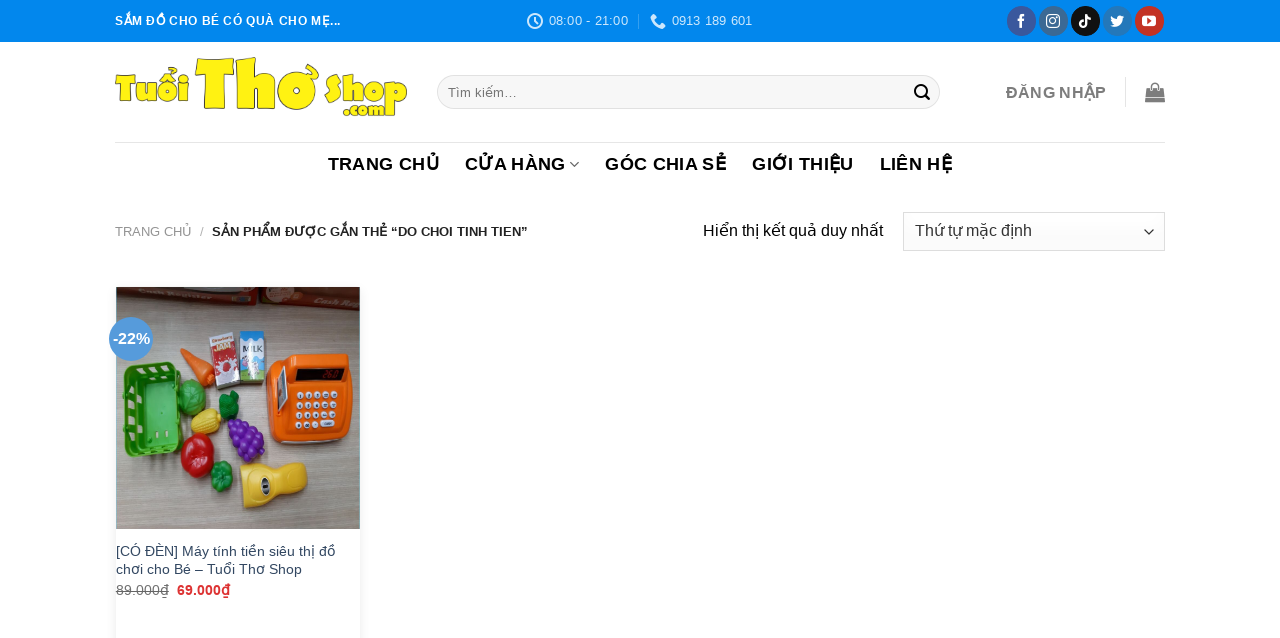

--- FILE ---
content_type: text/html; charset=UTF-8
request_url: https://tuoithoshop.com/tu-khoa-san-pham/do-choi-tinh-tien/
body_size: 28837
content:
<!DOCTYPE html>
<!--[if IE 9 ]> <html lang="vi" class="ie9 loading-site no-js"> <![endif]-->
<!--[if IE 8 ]> <html lang="vi" class="ie8 loading-site no-js"> <![endif]-->
<!--[if (gte IE 9)|!(IE)]><!--><html lang="vi" class="loading-site no-js"> <!--<![endif]-->
<head><script>if(navigator.userAgent.match(/MSIE|Internet Explorer/i)||navigator.userAgent.match(/Trident\/7\..*?rv:11/i)){var href=document.location.href;if(!href.match(/[?&]nowprocket/)){if(href.indexOf("?")==-1){if(href.indexOf("#")==-1){document.location.href=href+"?nowprocket=1"}else{document.location.href=href.replace("#","?nowprocket=1#")}}else{if(href.indexOf("#")==-1){document.location.href=href+"&nowprocket=1"}else{document.location.href=href.replace("#","&nowprocket=1#")}}}}</script><script>class RocketLazyLoadScripts{constructor(e){this.triggerEvents=e,this.eventOptions={passive:!0},this.userEventListener=this.triggerListener.bind(this),this.delayedScripts={normal:[],async:[],defer:[]},this.allJQueries=[]}_addUserInteractionListener(e){this.triggerEvents.forEach((t=>window.addEventListener(t,e.userEventListener,e.eventOptions)))}_removeUserInteractionListener(e){this.triggerEvents.forEach((t=>window.removeEventListener(t,e.userEventListener,e.eventOptions)))}triggerListener(){this._removeUserInteractionListener(this),this._loadEverythingNow()}async _loadEverythingNow(){this._handleDocumentWrite(),this._registerAllDelayedScripts(),this._preloadAllScripts(),await this._loadScriptsFromList(this.delayedScripts.normal),await this._loadScriptsFromList(this.delayedScripts.defer),await this._loadScriptsFromList(this.delayedScripts.async),await this._triggerDOMContentLoaded(),await this._triggerWindowLoad(),window.dispatchEvent(new Event("rocket-allScriptsLoaded"))}_registerAllDelayedScripts(){document.querySelectorAll("script[type=rocketlazyloadscript]").forEach((e=>{e.hasAttribute("src")?e.hasAttribute("async")&&!1!==e.async?this.delayedScripts.async.push(e):e.hasAttribute("defer")&&!1!==e.defer||"module"===e.getAttribute("data-rocket-type")?this.delayedScripts.defer.push(e):this.delayedScripts.normal.push(e):this.delayedScripts.normal.push(e)}))}async _transformScript(e){return await this._requestAnimFrame(),new Promise((t=>{var n=document.createElement("script");[...e.attributes].forEach((e=>{let t=e.nodeName;"type"!==t&&("data-rocket-type"===t&&(t="type"),n.setAttribute(t,e.nodeValue))})),e.hasAttribute("src")?(n.addEventListener("load",t),n.addEventListener("error",t)):(n.text=e.text,t()),e.parentNode.replaceChild(n,e)}))}async _loadScriptsFromList(e){const t=e.shift();return t?(await this._transformScript(t),this._loadScriptsFromList(e)):Promise.resolve()}_preloadAllScripts(){var e=document.createDocumentFragment();[...this.delayedScripts.normal,...this.delayedScripts.defer,...this.delayedScripts.async].forEach((t=>{const n=t.getAttribute("src");if(n){const t=document.createElement("link");t.href=n,t.rel="preload",t.as="script",e.appendChild(t)}})),document.head.appendChild(e)}_delayEventListeners(){let e={};function t(t,n){!function(t){function n(n){return e[t].eventsToRewrite.indexOf(n)>=0?"rocket-"+n:n}e[t]||(e[t]={originalFunctions:{add:t.addEventListener,remove:t.removeEventListener},eventsToRewrite:[]},t.addEventListener=function(){arguments[0]=n(arguments[0]),e[t].originalFunctions.add.apply(t,arguments)},t.removeEventListener=function(){arguments[0]=n(arguments[0]),e[t].originalFunctions.remove.apply(t,arguments)})}(t),e[t].eventsToRewrite.push(n)}function n(e,t){const n=e[t];Object.defineProperty(e,t,{get:n||function(){},set:n=>{e["rocket"+t]=n}})}t(document,"DOMContentLoaded"),t(window,"DOMContentLoaded"),t(window,"load"),t(window,"pageshow"),t(document,"readystatechange"),n(document,"onreadystatechange"),n(window,"onload"),n(window,"onpageshow")}_delayJQueryReady(e){let t;Object.defineProperty(window,"jQuery",{get:()=>t,set(n){if(n&&n.fn&&!e.allJQueries.includes(n)){n.fn.ready=n.fn.init.prototype.ready=function(t){e.domReadyFired?t.bind(document)(n):document.addEventListener("rocket-DOMContentLoaded",(()=>t.bind(document)(n)))};const t=n.fn.on;n.fn.on=n.fn.init.prototype.on=function(){if(this[0]===window){function e(e){return e.split(" ").map((e=>"load"===e?"rocket-load":e)).join(" ")}"string"==typeof arguments[0]||arguments[0]instanceof String?arguments[0]=e(arguments[0]):"object"==typeof arguments[0]&&Object.keys(arguments[0]).forEach((t=>{delete Object.assign(arguments[0],{[e(t)]:arguments[0][t]})[t]}))}return t.apply(this,arguments),this},e.allJQueries.push(n)}t=n}})}async _triggerDOMContentLoaded(){this.domReadyFired=!0,await this._requestAnimFrame(),document.dispatchEvent(new Event("rocket-DOMContentLoaded")),await this._requestAnimFrame(),window.dispatchEvent(new Event("rocket-DOMContentLoaded")),await this._requestAnimFrame(),document.dispatchEvent(new Event("rocket-readystatechange")),await this._requestAnimFrame(),document.rocketonreadystatechange&&document.rocketonreadystatechange()}async _triggerWindowLoad(){await this._requestAnimFrame(),window.dispatchEvent(new Event("rocket-load")),await this._requestAnimFrame(),window.rocketonload&&window.rocketonload(),await this._requestAnimFrame(),this.allJQueries.forEach((e=>e(window).trigger("rocket-load"))),window.dispatchEvent(new Event("rocket-pageshow")),await this._requestAnimFrame(),window.rocketonpageshow&&window.rocketonpageshow()}_handleDocumentWrite(){const e=new Map;document.write=document.writeln=function(t){const n=document.currentScript,r=document.createRange(),i=n.parentElement;let o=e.get(n);void 0===o&&(o=n.nextSibling,e.set(n,o));const a=document.createDocumentFragment();r.setStart(a,0),a.appendChild(r.createContextualFragment(t)),i.insertBefore(a,o)}}async _requestAnimFrame(){return new Promise((e=>requestAnimationFrame(e)))}static run(){const e=new RocketLazyLoadScripts(["keydown","mouseover","touchmove","touchstart","wheel"]);e._delayEventListeners(),e._delayJQueryReady(e),e._addUserInteractionListener(e)}}RocketLazyLoadScripts.run();
</script>
	<meta charset="UTF-8" />
	<link rel="profile" href="http://gmpg.org/xfn/11" />
	<link rel="pingback" href="https://tuoithoshop.com/xmlrpc.php" />

					<script type="rocketlazyloadscript">document.documentElement.className = document.documentElement.className + ' yes-js js_active js'</script>
				<script type="rocketlazyloadscript">(function(html){html.className = html.className.replace(/\bno-js\b/,'js')})(document.documentElement);</script>
<title>DO CHOI TINH TIEN &#8211; tuoithoshop.com</title>
<meta name='robots' content='max-image-preview:large' />
<meta name="viewport" content="width=device-width, initial-scale=1, maximum-scale=1" /><link rel='dns-prefetch' href='//fonts.googleapis.com' />
<link href='https://fonts.gstatic.com' crossorigin rel='preconnect' />
<link rel="alternate" type="application/rss+xml" title="Dòng thông tin tuoithoshop.com &raquo;" href="https://tuoithoshop.com/feed/" />
<link rel="alternate" type="application/rss+xml" title="Dòng phản hồi tuoithoshop.com &raquo;" href="https://tuoithoshop.com/comments/feed/" />
<link rel="alternate" type="application/rss+xml" title="Nguồn cấp tuoithoshop.com &raquo; DO CHOI TINH TIEN Tag" href="https://tuoithoshop.com/tu-khoa-san-pham/do-choi-tinh-tien/feed/" />
<style type="text/css">
img.wp-smiley,
img.emoji {
	display: inline !important;
	border: none !important;
	box-shadow: none !important;
	height: 1em !important;
	width: 1em !important;
	margin: 0 0.07em !important;
	vertical-align: -0.1em !important;
	background: none !important;
	padding: 0 !important;
}
</style>
	<style id='wp-block-library-inline-css' type='text/css'>
:root{--wp-admin-theme-color:#007cba;--wp-admin-theme-color--rgb:0,124,186;--wp-admin-theme-color-darker-10:#006ba1;--wp-admin-theme-color-darker-10--rgb:0,107,161;--wp-admin-theme-color-darker-20:#005a87;--wp-admin-theme-color-darker-20--rgb:0,90,135;--wp-admin-border-width-focus:2px}@media (-webkit-min-device-pixel-ratio:2),(min-resolution:192dpi){:root{--wp-admin-border-width-focus:1.5px}}:root{--wp--preset--font-size--normal:16px;--wp--preset--font-size--huge:42px}:root .has-very-light-gray-background-color{background-color:#eee}:root .has-very-dark-gray-background-color{background-color:#313131}:root .has-very-light-gray-color{color:#eee}:root .has-very-dark-gray-color{color:#313131}:root .has-vivid-green-cyan-to-vivid-cyan-blue-gradient-background{background:linear-gradient(135deg,#00d084,#0693e3)}:root .has-purple-crush-gradient-background{background:linear-gradient(135deg,#34e2e4,#4721fb 50%,#ab1dfe)}:root .has-hazy-dawn-gradient-background{background:linear-gradient(135deg,#faaca8,#dad0ec)}:root .has-subdued-olive-gradient-background{background:linear-gradient(135deg,#fafae1,#67a671)}:root .has-atomic-cream-gradient-background{background:linear-gradient(135deg,#fdd79a,#004a59)}:root .has-nightshade-gradient-background{background:linear-gradient(135deg,#330968,#31cdcf)}:root .has-midnight-gradient-background{background:linear-gradient(135deg,#020381,#2874fc)}.has-regular-font-size{font-size:1em}.has-larger-font-size{font-size:2.625em}.has-normal-font-size{font-size:var(--wp--preset--font-size--normal)}.has-huge-font-size{font-size:var(--wp--preset--font-size--huge)}.has-text-align-center{text-align:center}.has-text-align-left{text-align:left}.has-text-align-right{text-align:right}#end-resizable-editor-section{display:none}.aligncenter{clear:both}.items-justified-left{justify-content:flex-start}.items-justified-center{justify-content:center}.items-justified-right{justify-content:flex-end}.items-justified-space-between{justify-content:space-between}.screen-reader-text{border:0;clip:rect(1px,1px,1px,1px);-webkit-clip-path:inset(50%);clip-path:inset(50%);height:1px;margin:-1px;overflow:hidden;padding:0;position:absolute;width:1px;word-wrap:normal!important}.screen-reader-text:focus{background-color:#ddd;clip:auto!important;-webkit-clip-path:none;clip-path:none;color:#444;display:block;font-size:1em;height:auto;left:5px;line-height:normal;padding:15px 23px 14px;text-decoration:none;top:5px;width:auto;z-index:100000}html :where(.has-border-color),html :where([style*=border-width]){border-style:solid}html :where(img[class*=wp-image-]){height:auto;max-width:100%}
</style>
<link rel='stylesheet' id='contact-form-7-css'  href='https://tuoithoshop.com/wp-content/plugins/contact-form-7/includes/css/styles.css?ver=5.7.7' type='text/css' media='all' />
<style id='woocommerce-inline-inline-css' type='text/css'>
.woocommerce form .form-row .required { visibility: visible; }
</style>
<link rel='stylesheet' id='jquery-colorbox-css'  href='https://tuoithoshop.com/wp-content/plugins/yith-woocommerce-compare/assets/css/colorbox.css?ver=1.4.21' type='text/css' media='all' />
<link rel='stylesheet' id='flatsome-woocommerce-wishlist-css'  href='https://tuoithoshop.com/wp-content/themes/flatsome/inc/integrations/wc-yith-wishlist/wishlist.css?ver=3.10.2' type='text/css' media='all' />
<link rel='stylesheet' id='woo-viet-provinces-style-css'  href='https://tuoithoshop.com/wp-content/plugins/woo-viet/assets/provinces.css?ver=6.0.10' type='text/css' media='all' />
<!--[if lt IE 9]>
<link rel='stylesheet' id='vc_lte_ie9-css'  href='https://tuoithoshop.com/wp-content/plugins/js_composer/assets/css/vc_lte_ie9.min.css?ver=6.0.5' type='text/css' media='screen' />
<![endif]-->
<link rel='stylesheet' id='flatsome-main-css'  href='https://tuoithoshop.com/wp-content/themes/flatsome/assets/css/flatsome.css?ver=3.14.3' type='text/css' media='all' />
<style id='flatsome-main-inline-css' type='text/css'>
@font-face {
				font-family: "fl-icons";
				font-display: block;
				src: url(https://tuoithoshop.com/wp-content/themes/flatsome/assets/css/icons/fl-icons.eot?v=3.14.3);
				src:
					url(https://tuoithoshop.com/wp-content/themes/flatsome/assets/css/icons/fl-icons.eot#iefix?v=3.14.3) format("embedded-opentype"),
					url(https://tuoithoshop.com/wp-content/themes/flatsome/assets/css/icons/fl-icons.woff2?v=3.14.3) format("woff2"),
					url(https://tuoithoshop.com/wp-content/themes/flatsome/assets/css/icons/fl-icons.ttf?v=3.14.3) format("truetype"),
					url(https://tuoithoshop.com/wp-content/themes/flatsome/assets/css/icons/fl-icons.woff?v=3.14.3) format("woff"),
					url(https://tuoithoshop.com/wp-content/themes/flatsome/assets/css/icons/fl-icons.svg?v=3.14.3#fl-icons) format("svg");
			}
</style>
<link rel='stylesheet' id='flatsome-shop-css'  href='https://tuoithoshop.com/wp-content/themes/flatsome/assets/css/flatsome-shop.css?ver=3.14.3' type='text/css' media='all' />
<link rel='stylesheet' id='flatsome-style-css'  href='https://tuoithoshop.com/wp-content/themes/flatsome/style.css?ver=3.14.3' type='text/css' media='all' />
<link rel='stylesheet' id='flatsome-googlefonts-css'  href='//fonts.googleapis.com/css?family=-apple-system%2C+BlinkMacSystemFont%2C+%22Segoe+UI%22%2C+Roboto%2C+Oxygen-Sans%2C+Ubuntu%2C+Cantarell%2C+%22Helvetica+Neue%22%2C+sans-serif%3Aregular%2C700%2Cregular%2C700%2Cregular&#038;display=swap&#038;ver=3.9' type='text/css' media='all' />
<script type="rocketlazyloadscript" data-rocket-type='text/javascript' src='https://tuoithoshop.com/wp-includes/js/jquery/jquery.min.js?ver=3.6.0' id='jquery-core-js'></script>
<script type="rocketlazyloadscript" data-rocket-type='text/javascript' src='https://tuoithoshop.com/wp-includes/js/jquery/jquery-migrate.min.js?ver=3.3.2' id='jquery-migrate-js'></script>
<script type="rocketlazyloadscript" data-rocket-type='text/javascript' src='https://tuoithoshop.com/wp-content/plugins/woocommerce/assets/js/jquery-blockui/jquery.blockUI.min.js?ver=2.7.0-wc.7.7.2' id='jquery-blockui-js'></script>
<script type='text/javascript' id='wc-add-to-cart-js-extra'>
/* <![CDATA[ */
var wc_add_to_cart_params = {"ajax_url":"\/wp-admin\/admin-ajax.php","wc_ajax_url":"\/?wc-ajax=%%endpoint%%","i18n_view_cart":"Xem gi\u1ecf h\u00e0ng","cart_url":"https:\/\/tuoithoshop.com\/cart\/","is_cart":"","cart_redirect_after_add":"yes"};
/* ]]> */
</script>
<script type="rocketlazyloadscript" data-rocket-type='text/javascript' src='https://tuoithoshop.com/wp-content/plugins/woocommerce/assets/js/frontend/add-to-cart.min.js?ver=7.7.2' id='wc-add-to-cart-js'></script>
<script type="rocketlazyloadscript" data-rocket-type='text/javascript' src='https://tuoithoshop.com/wp-content/plugins/js_composer/assets/js/vendors/woocommerce-add-to-cart.js?ver=6.0.5' id='vc_woocommerce-add-to-cart-js-js'></script>
<link rel="https://api.w.org/" href="https://tuoithoshop.com/wp-json/" /><link rel="alternate" type="application/json" href="https://tuoithoshop.com/wp-json/wp/v2/product_tag/540" /><link rel="EditURI" type="application/rsd+xml" title="RSD" href="https://tuoithoshop.com/xmlrpc.php?rsd" />
<link rel="wlwmanifest" type="application/wlwmanifest+xml" href="https://tuoithoshop.com/wp-includes/wlwmanifest.xml" /> 
<meta name="generator" content="WordPress 6.0.10" />
<meta name="generator" content="WooCommerce 7.7.2" />
<meta name="generator" content="Redux 4.4.18" /><style>.bg{opacity: 0; transition: opacity 1s; -webkit-transition: opacity 1s;} .bg-loaded{opacity: 1;}</style><!--[if IE]><link rel="stylesheet" type="text/css" href="https://tuoithoshop.com/wp-content/themes/flatsome/assets/css/ie-fallback.css"><script src="//cdnjs.cloudflare.com/ajax/libs/html5shiv/3.6.1/html5shiv.js"></script><script>var head = document.getElementsByTagName('head')[0],style = document.createElement('style');style.type = 'text/css';style.styleSheet.cssText = ':before,:after{content:none !important';head.appendChild(style);setTimeout(function(){head.removeChild(style);}, 0);</script><script src="https://tuoithoshop.com/wp-content/themes/flatsome/assets/libs/ie-flexibility.js"></script><![endif]--><meta name="google-site-verification" content="_RHkS7LkoLLlKbMpyM4W1_rPqEAH_KJwhHF17cBuMNo" />
<!-- Global site tag (gtag.js) - Google Analytics -->
<script type="rocketlazyloadscript" async src="https://www.googletagmanager.com/gtag/js?id=UA-210903544-1"></script>
<script type="rocketlazyloadscript">
  window.dataLayer = window.dataLayer || [];
  function gtag(){dataLayer.push(arguments);}
  gtag('js', new Date());

  gtag('config', 'UA-210903544-1');
</script>
	<noscript><style>.woocommerce-product-gallery{ opacity: 1 !important; }</style></noscript>
	<meta name="generator" content="Powered by WPBakery Page Builder - drag and drop page builder for WordPress."/>
<link rel="icon" href="https://tuoithoshop.com/wp-content/uploads/2019/07/cropped-7-32x32.gif" sizes="32x32" />
<link rel="icon" href="https://tuoithoshop.com/wp-content/uploads/2019/07/cropped-7-192x192.gif" sizes="192x192" />
<link rel="apple-touch-icon" href="https://tuoithoshop.com/wp-content/uploads/2019/07/cropped-7-180x180.gif" />
<meta name="msapplication-TileImage" content="https://tuoithoshop.com/wp-content/uploads/2019/07/cropped-7-270x270.gif" />
<style id="custom-css" type="text/css">:root {--primary-color: #569bdb;}.header-main{height: 100px}#logo img{max-height: 100px}#logo{width:292px;}.header-bottom{min-height: 45px}.header-top{min-height: 42px}.transparent .header-main{height: 30px}.transparent #logo img{max-height: 30px}.has-transparent + .page-title:first-of-type,.has-transparent + #main > .page-title,.has-transparent + #main > div > .page-title,.has-transparent + #main .page-header-wrapper:first-of-type .page-title{padding-top: 110px;}.header.show-on-scroll,.stuck .header-main{height:71px!important}.stuck #logo img{max-height: 71px!important}.search-form{ width: 89%;}.header-bg-color, .header-wrapper {background-color: rgba(255,255,255,0.9)}.header-bottom {background-color: #ffffff}.top-bar-nav > li > a{line-height: 41px }.header-bottom-nav > li > a{line-height: 11px }@media (max-width: 549px) {.header-main{height: 86px}#logo img{max-height: 86px}}.nav-dropdown{font-size:91%}.header-top{background-color:#0287ed!important;}/* Color */.accordion-title.active, .has-icon-bg .icon .icon-inner,.logo a, .primary.is-underline, .primary.is-link, .badge-outline .badge-inner, .nav-outline > li.active> a,.nav-outline >li.active > a, .cart-icon strong,[data-color='primary'], .is-outline.primary{color: #569bdb;}/* Color !important */[data-text-color="primary"]{color: #569bdb!important;}/* Background Color */[data-text-bg="primary"]{background-color: #569bdb;}/* Background */.scroll-to-bullets a,.featured-title, .label-new.menu-item > a:after, .nav-pagination > li > .current,.nav-pagination > li > span:hover,.nav-pagination > li > a:hover,.has-hover:hover .badge-outline .badge-inner,button[type="submit"], .button.wc-forward:not(.checkout):not(.checkout-button), .button.submit-button, .button.primary:not(.is-outline),.featured-table .title,.is-outline:hover, .has-icon:hover .icon-label,.nav-dropdown-bold .nav-column li > a:hover, .nav-dropdown.nav-dropdown-bold > li > a:hover, .nav-dropdown-bold.dark .nav-column li > a:hover, .nav-dropdown.nav-dropdown-bold.dark > li > a:hover, .is-outline:hover, .tagcloud a:hover,.grid-tools a, input[type='submit']:not(.is-form), .box-badge:hover .box-text, input.button.alt,.nav-box > li > a:hover,.nav-box > li.active > a,.nav-pills > li.active > a ,.current-dropdown .cart-icon strong, .cart-icon:hover strong, .nav-line-bottom > li > a:before, .nav-line-grow > li > a:before, .nav-line > li > a:before,.banner, .header-top, .slider-nav-circle .flickity-prev-next-button:hover svg, .slider-nav-circle .flickity-prev-next-button:hover .arrow, .primary.is-outline:hover, .button.primary:not(.is-outline), input[type='submit'].primary, input[type='submit'].primary, input[type='reset'].button, input[type='button'].primary, .badge-inner{background-color: #569bdb;}/* Border */.nav-vertical.nav-tabs > li.active > a,.scroll-to-bullets a.active,.nav-pagination > li > .current,.nav-pagination > li > span:hover,.nav-pagination > li > a:hover,.has-hover:hover .badge-outline .badge-inner,.accordion-title.active,.featured-table,.is-outline:hover, .tagcloud a:hover,blockquote, .has-border, .cart-icon strong:after,.cart-icon strong,.blockUI:before, .processing:before,.loading-spin, .slider-nav-circle .flickity-prev-next-button:hover svg, .slider-nav-circle .flickity-prev-next-button:hover .arrow, .primary.is-outline:hover{border-color: #569bdb}.nav-tabs > li.active > a{border-top-color: #569bdb}.widget_shopping_cart_content .blockUI.blockOverlay:before { border-left-color: #569bdb }.woocommerce-checkout-review-order .blockUI.blockOverlay:before { border-left-color: #569bdb }/* Fill */.slider .flickity-prev-next-button:hover svg,.slider .flickity-prev-next-button:hover .arrow{fill: #569bdb;}/* Background Color */[data-icon-label]:after, .secondary.is-underline:hover,.secondary.is-outline:hover,.icon-label,.button.secondary:not(.is-outline),.button.alt:not(.is-outline), .badge-inner.on-sale, .button.checkout, .single_add_to_cart_button, .current .breadcrumb-step{ background-color:#569bdb; }[data-text-bg="secondary"]{background-color: #569bdb;}/* Color */.secondary.is-underline,.secondary.is-link, .secondary.is-outline,.stars a.active, .star-rating:before, .woocommerce-page .star-rating:before,.star-rating span:before, .color-secondary{color: #569bdb}/* Color !important */[data-text-color="secondary"]{color: #569bdb!important;}/* Border */.secondary.is-outline:hover{border-color:#569bdb}.success.is-underline:hover,.success.is-outline:hover,.success{background-color: #569bdb}.success-color, .success.is-link, .success.is-outline{color: #569bdb;}.success-border{border-color: #569bdb!important;}/* Color !important */[data-text-color="success"]{color: #569bdb!important;}/* Background Color */[data-text-bg="success"]{background-color: #569bdb;}.alert.is-underline:hover,.alert.is-outline:hover,.alert{background-color: #569bdb}.alert.is-link, .alert.is-outline, .color-alert{color: #569bdb;}/* Color !important */[data-text-color="alert"]{color: #569bdb!important;}/* Background Color */[data-text-bg="alert"]{background-color: #569bdb;}body{font-family:"-apple-system, BlinkMacSystemFont, "Segoe UI", Roboto, Oxygen-Sans, Ubuntu, Cantarell, "Helvetica Neue", sans-serif", sans-serif}body{font-weight: 0}body{color: #000000}.nav > li > a {font-family:"-apple-system, BlinkMacSystemFont, "Segoe UI", Roboto, Oxygen-Sans, Ubuntu, Cantarell, "Helvetica Neue", sans-serif", sans-serif;}.mobile-sidebar-levels-2 .nav > li > ul > li > a {font-family:"-apple-system, BlinkMacSystemFont, "Segoe UI", Roboto, Oxygen-Sans, Ubuntu, Cantarell, "Helvetica Neue", sans-serif", sans-serif;}.nav > li > a {font-weight: 700;}.mobile-sidebar-levels-2 .nav > li > ul > li > a {font-weight: 700;}h1,h2,h3,h4,h5,h6,.heading-font, .off-canvas-center .nav-sidebar.nav-vertical > li > a{font-family: "-apple-system, BlinkMacSystemFont, "Segoe UI", Roboto, Oxygen-Sans, Ubuntu, Cantarell, "Helvetica Neue", sans-serif", sans-serif;}h1,h2,h3,h4,h5,h6,.heading-font,.banner h1,.banner h2{font-weight: 700;}h1,h2,h3,h4,h5,h6,.heading-font{color: #1e73be;}.alt-font{font-family: "-apple-system, BlinkMacSystemFont, "Segoe UI", Roboto, Oxygen-Sans, Ubuntu, Cantarell, "Helvetica Neue", sans-serif", sans-serif;}.alt-font{font-weight: 0!important;}.header:not(.transparent) .header-bottom-nav.nav > li > a{color: #000000;}.is-divider{background-color: #dd3333;}.has-equal-box-heights .box-image {padding-top: 99%;}ins .woocommerce-Price-amount { color: #dd3333; }@media screen and (min-width: 550px){.products .box-vertical .box-image{min-width: 900px!important;width: 900px!important;}}.footer-2{background-color: #569bdb}.absolute-footer, html{background-color: #0287ed}.label-new.menu-item > a:after{content:"New";}.label-hot.menu-item > a:after{content:"Hot";}.label-sale.menu-item > a:after{content:"Sale";}.label-popular.menu-item > a:after{content:"Popular";}</style><noscript><style> .wpb_animate_when_almost_visible { opacity: 1; }</style></noscript><style id="wpforms-css-vars-root">
				:root {
					--wpforms-field-border-radius: 3px;
--wpforms-field-border-style: solid;
--wpforms-field-border-size: 1px;
--wpforms-field-background-color: #ffffff;
--wpforms-field-border-color: rgba( 0, 0, 0, 0.25 );
--wpforms-field-border-color-spare: rgba( 0, 0, 0, 0.25 );
--wpforms-field-text-color: rgba( 0, 0, 0, 0.7 );
--wpforms-field-menu-color: #ffffff;
--wpforms-label-color: rgba( 0, 0, 0, 0.85 );
--wpforms-label-sublabel-color: rgba( 0, 0, 0, 0.55 );
--wpforms-label-error-color: #d63637;
--wpforms-button-border-radius: 3px;
--wpforms-button-border-style: none;
--wpforms-button-border-size: 1px;
--wpforms-button-background-color: #066aab;
--wpforms-button-border-color: #066aab;
--wpforms-button-text-color: #ffffff;
--wpforms-page-break-color: #066aab;
--wpforms-background-image: none;
--wpforms-background-position: center center;
--wpforms-background-repeat: no-repeat;
--wpforms-background-size: cover;
--wpforms-background-width: 100px;
--wpforms-background-height: 100px;
--wpforms-background-color: rgba( 0, 0, 0, 0 );
--wpforms-background-url: none;
--wpforms-container-padding: 0px;
--wpforms-container-border-style: none;
--wpforms-container-border-width: 1px;
--wpforms-container-border-color: #000000;
--wpforms-container-border-radius: 3px;
--wpforms-field-size-input-height: 43px;
--wpforms-field-size-input-spacing: 15px;
--wpforms-field-size-font-size: 16px;
--wpforms-field-size-line-height: 19px;
--wpforms-field-size-padding-h: 14px;
--wpforms-field-size-checkbox-size: 16px;
--wpforms-field-size-sublabel-spacing: 5px;
--wpforms-field-size-icon-size: 1;
--wpforms-label-size-font-size: 16px;
--wpforms-label-size-line-height: 19px;
--wpforms-label-size-sublabel-font-size: 14px;
--wpforms-label-size-sublabel-line-height: 17px;
--wpforms-button-size-font-size: 17px;
--wpforms-button-size-height: 41px;
--wpforms-button-size-padding-h: 15px;
--wpforms-button-size-margin-top: 10px;
--wpforms-container-shadow-size-box-shadow: none;

				}
			</style></head>

<body class="archive tax-product_tag term-do-choi-tinh-tien term-540 theme-flatsome woocommerce woocommerce-page woocommerce-demo-store woocommerce-no-js lightbox nav-dropdown-has-arrow nav-dropdown-has-shadow nav-dropdown-has-border wpb-js-composer js-comp-ver-6.0.5 vc_responsive">

<svg xmlns="http://www.w3.org/2000/svg" viewBox="0 0 0 0" width="0" height="0" focusable="false" role="none" style="visibility: hidden; position: absolute; left: -9999px; overflow: hidden;" ><defs><filter id="wp-duotone-dark-grayscale"><feColorMatrix color-interpolation-filters="sRGB" type="matrix" values=" .299 .587 .114 0 0 .299 .587 .114 0 0 .299 .587 .114 0 0 .299 .587 .114 0 0 " /><feComponentTransfer color-interpolation-filters="sRGB" ><feFuncR type="table" tableValues="0 0.49803921568627" /><feFuncG type="table" tableValues="0 0.49803921568627" /><feFuncB type="table" tableValues="0 0.49803921568627" /><feFuncA type="table" tableValues="1 1" /></feComponentTransfer><feComposite in2="SourceGraphic" operator="in" /></filter></defs></svg><svg xmlns="http://www.w3.org/2000/svg" viewBox="0 0 0 0" width="0" height="0" focusable="false" role="none" style="visibility: hidden; position: absolute; left: -9999px; overflow: hidden;" ><defs><filter id="wp-duotone-grayscale"><feColorMatrix color-interpolation-filters="sRGB" type="matrix" values=" .299 .587 .114 0 0 .299 .587 .114 0 0 .299 .587 .114 0 0 .299 .587 .114 0 0 " /><feComponentTransfer color-interpolation-filters="sRGB" ><feFuncR type="table" tableValues="0 1" /><feFuncG type="table" tableValues="0 1" /><feFuncB type="table" tableValues="0 1" /><feFuncA type="table" tableValues="1 1" /></feComponentTransfer><feComposite in2="SourceGraphic" operator="in" /></filter></defs></svg><svg xmlns="http://www.w3.org/2000/svg" viewBox="0 0 0 0" width="0" height="0" focusable="false" role="none" style="visibility: hidden; position: absolute; left: -9999px; overflow: hidden;" ><defs><filter id="wp-duotone-purple-yellow"><feColorMatrix color-interpolation-filters="sRGB" type="matrix" values=" .299 .587 .114 0 0 .299 .587 .114 0 0 .299 .587 .114 0 0 .299 .587 .114 0 0 " /><feComponentTransfer color-interpolation-filters="sRGB" ><feFuncR type="table" tableValues="0.54901960784314 0.98823529411765" /><feFuncG type="table" tableValues="0 1" /><feFuncB type="table" tableValues="0.71764705882353 0.25490196078431" /><feFuncA type="table" tableValues="1 1" /></feComponentTransfer><feComposite in2="SourceGraphic" operator="in" /></filter></defs></svg><svg xmlns="http://www.w3.org/2000/svg" viewBox="0 0 0 0" width="0" height="0" focusable="false" role="none" style="visibility: hidden; position: absolute; left: -9999px; overflow: hidden;" ><defs><filter id="wp-duotone-blue-red"><feColorMatrix color-interpolation-filters="sRGB" type="matrix" values=" .299 .587 .114 0 0 .299 .587 .114 0 0 .299 .587 .114 0 0 .299 .587 .114 0 0 " /><feComponentTransfer color-interpolation-filters="sRGB" ><feFuncR type="table" tableValues="0 1" /><feFuncG type="table" tableValues="0 0.27843137254902" /><feFuncB type="table" tableValues="0.5921568627451 0.27843137254902" /><feFuncA type="table" tableValues="1 1" /></feComponentTransfer><feComposite in2="SourceGraphic" operator="in" /></filter></defs></svg><svg xmlns="http://www.w3.org/2000/svg" viewBox="0 0 0 0" width="0" height="0" focusable="false" role="none" style="visibility: hidden; position: absolute; left: -9999px; overflow: hidden;" ><defs><filter id="wp-duotone-midnight"><feColorMatrix color-interpolation-filters="sRGB" type="matrix" values=" .299 .587 .114 0 0 .299 .587 .114 0 0 .299 .587 .114 0 0 .299 .587 .114 0 0 " /><feComponentTransfer color-interpolation-filters="sRGB" ><feFuncR type="table" tableValues="0 0" /><feFuncG type="table" tableValues="0 0.64705882352941" /><feFuncB type="table" tableValues="0 1" /><feFuncA type="table" tableValues="1 1" /></feComponentTransfer><feComposite in2="SourceGraphic" operator="in" /></filter></defs></svg><svg xmlns="http://www.w3.org/2000/svg" viewBox="0 0 0 0" width="0" height="0" focusable="false" role="none" style="visibility: hidden; position: absolute; left: -9999px; overflow: hidden;" ><defs><filter id="wp-duotone-magenta-yellow"><feColorMatrix color-interpolation-filters="sRGB" type="matrix" values=" .299 .587 .114 0 0 .299 .587 .114 0 0 .299 .587 .114 0 0 .299 .587 .114 0 0 " /><feComponentTransfer color-interpolation-filters="sRGB" ><feFuncR type="table" tableValues="0.78039215686275 1" /><feFuncG type="table" tableValues="0 0.94901960784314" /><feFuncB type="table" tableValues="0.35294117647059 0.47058823529412" /><feFuncA type="table" tableValues="1 1" /></feComponentTransfer><feComposite in2="SourceGraphic" operator="in" /></filter></defs></svg><svg xmlns="http://www.w3.org/2000/svg" viewBox="0 0 0 0" width="0" height="0" focusable="false" role="none" style="visibility: hidden; position: absolute; left: -9999px; overflow: hidden;" ><defs><filter id="wp-duotone-purple-green"><feColorMatrix color-interpolation-filters="sRGB" type="matrix" values=" .299 .587 .114 0 0 .299 .587 .114 0 0 .299 .587 .114 0 0 .299 .587 .114 0 0 " /><feComponentTransfer color-interpolation-filters="sRGB" ><feFuncR type="table" tableValues="0.65098039215686 0.40392156862745" /><feFuncG type="table" tableValues="0 1" /><feFuncB type="table" tableValues="0.44705882352941 0.4" /><feFuncA type="table" tableValues="1 1" /></feComponentTransfer><feComposite in2="SourceGraphic" operator="in" /></filter></defs></svg><svg xmlns="http://www.w3.org/2000/svg" viewBox="0 0 0 0" width="0" height="0" focusable="false" role="none" style="visibility: hidden; position: absolute; left: -9999px; overflow: hidden;" ><defs><filter id="wp-duotone-blue-orange"><feColorMatrix color-interpolation-filters="sRGB" type="matrix" values=" .299 .587 .114 0 0 .299 .587 .114 0 0 .299 .587 .114 0 0 .299 .587 .114 0 0 " /><feComponentTransfer color-interpolation-filters="sRGB" ><feFuncR type="table" tableValues="0.098039215686275 1" /><feFuncG type="table" tableValues="0 0.66274509803922" /><feFuncB type="table" tableValues="0.84705882352941 0.41960784313725" /><feFuncA type="table" tableValues="1 1" /></feComponentTransfer><feComposite in2="SourceGraphic" operator="in" /></filter></defs></svg>
<a class="skip-link screen-reader-text" href="#main">Skip to content</a>

<div id="wrapper">

	
	<header id="header" class="header has-sticky sticky-jump">
		<div class="header-wrapper">
			<div id="top-bar" class="header-top hide-for-sticky nav-dark flex-has-center">
    <div class="flex-row container">
      <div class="flex-col hide-for-medium flex-left">
          <ul class="nav nav-left medium-nav-center nav-small  nav-divided">
              <li class="html custom html_topbar_left"><strong class="uppercase">SẮM ĐỒ CHO BÉ CÓ QUÀ CHO MẸ...</strong></li>          </ul>
      </div>

      <div class="flex-col hide-for-medium flex-center">
          <ul class="nav nav-center nav-small  nav-divided">
              <li class="header-contact-wrapper">
		<ul id="header-contact" class="nav nav-divided nav-uppercase header-contact">
		
					
						<li class="">
			  <a class="tooltip" title="08:00 - 21:00 ">
			  	   <i class="icon-clock" style="font-size:16px;"></i>			        <span>08:00 - 21:00</span>
			  </a>
			 </li>
			
						<li class="">
			  <a href="tel:0913 189 601" class="tooltip" title="0913 189 601">
			     <i class="icon-phone" style="font-size:16px;"></i>			      <span>0913 189 601</span>
			  </a>
			</li>
				</ul>
</li>          </ul>
      </div>

      <div class="flex-col hide-for-medium flex-right">
         <ul class="nav top-bar-nav nav-right nav-small  nav-divided">
              <li class="html header-social-icons ml-0">
	<div class="social-icons follow-icons" ><a href="https://www.facebook.com/CatNguyenshop" target="_blank" data-label="Facebook" rel="noopener noreferrer nofollow" class="icon primary button circle facebook tooltip" title="Follow on Facebook" aria-label="Follow on Facebook"><i class="icon-facebook" ></i></a><a href="https://www.instagram.com/tuoithoshop123/?igshid=OGQ5ZDc2ODk2ZA" target="_blank" rel="noopener noreferrer nofollow" data-label="Instagram" class="icon primary button circle  instagram tooltip" title="Follow on Instagram" aria-label="Follow on Instagram"><i class="icon-instagram" ></i></a><a href="https://www.tiktok.com/@tuoi_tho_shop?lang=vi-VN" target="_blank" rel="noopener noreferrer nofollow" data-label="TikTok" class="icon primary button circle tiktok tooltip" title="Follow on TikTok" aria-label="Follow on TikTok"><i class="icon-tiktok" ></i></a><a href="http://url" target="_blank" data-label="Twitter" rel="noopener noreferrer nofollow" class="icon primary button circle  twitter tooltip" title="Follow on Twitter" aria-label="Follow on Twitter"><i class="icon-twitter" ></i></a><a href="https://www.youtube.com/channel/UCy01lJ2qLpYZ6xt_TaSfVMw" target="_blank" rel="noopener noreferrer nofollow" data-label="YouTube" class="icon primary button circle  youtube tooltip" title="Follow on YouTube" aria-label="Follow on YouTube"><i class="icon-youtube" ></i></a></div></li>          </ul>
      </div>

            <div class="flex-col show-for-medium flex-grow">
          <ul class="nav nav-center nav-small mobile-nav  nav-divided">
              <li class="html custom html_topbar_left"><strong class="uppercase">SẮM ĐỒ CHO BÉ CÓ QUÀ CHO MẸ...</strong></li>          </ul>
      </div>
      
    </div>
</div>
<div id="masthead" class="header-main ">
      <div class="header-inner flex-row container logo-left medium-logo-center" role="navigation">

          <!-- Logo -->
          <div id="logo" class="flex-col logo">
            <!-- Header logo -->
<a href="https://tuoithoshop.com/" title="tuoithoshop.com - Cung cấp thực phẩm sữa, đồ chơi, xe đẫy chính hãng cho Mẹ và Bé" rel="home">
    <img width="292" height="100" src="http://tuoithoshop.com/wp-content/uploads/2021/01/LOGO-TUOI-THO-SHOP_NEN-TRONG-2.png" class="header_logo header-logo" alt="tuoithoshop.com"/><img  width="292" height="100" src="http://tuoithoshop.com/wp-content/uploads/2021/01/LOGO-TUOI-THO-SHOP_NEN-TRONG-2.png" class="header-logo-dark" alt="tuoithoshop.com"/></a>
          </div>

          <!-- Mobile Left Elements -->
          <div class="flex-col show-for-medium flex-left">
            <ul class="mobile-nav nav nav-left ">
              <li class="nav-icon has-icon">
  		<a href="#" data-open="#main-menu" data-pos="left" data-bg="main-menu-overlay" data-color="" class="is-small" aria-label="Menu" aria-controls="main-menu" aria-expanded="false">
		
		  <i class="icon-menu" ></i>
		  <span class="menu-title uppercase hide-for-small">Menu</span>		</a>
	</li>            </ul>
          </div>

          <!-- Left Elements -->
          <div class="flex-col hide-for-medium flex-left
            flex-grow">
            <ul class="header-nav header-nav-main nav nav-left  nav-size-large nav-spacing-large nav-uppercase" >
              <li class="header-search-form search-form html relative has-icon">
	<div class="header-search-form-wrapper">
		<div class="searchform-wrapper ux-search-box relative form-flat is-normal"><form role="search" method="get" class="searchform" action="https://tuoithoshop.com/">
	<div class="flex-row relative">
						<div class="flex-col flex-grow">
			<label class="screen-reader-text" for="woocommerce-product-search-field-0">Tìm kiếm:</label>
			<input type="search" id="woocommerce-product-search-field-0" class="search-field mb-0" placeholder="Tìm kiếm&hellip;" value="" name="s" />
			<input type="hidden" name="post_type" value="product" />
					</div>
		<div class="flex-col">
			<button type="submit" value="Tìm kiếm" class="ux-search-submit submit-button secondary button icon mb-0" aria-label="Submit">
				<i class="icon-search" ></i>			</button>
		</div>
	</div>
	<div class="live-search-results text-left z-top"></div>
</form>
</div>	</div>
</li>            </ul>
          </div>

          <!-- Right Elements -->
          <div class="flex-col hide-for-medium flex-right">
            <ul class="header-nav header-nav-main nav nav-right  nav-size-large nav-spacing-large nav-uppercase">
              <li class="account-item has-icon
    "
>

<a href="https://tuoithoshop.com/my-account/"
    class="nav-top-link nav-top-not-logged-in is-small"
    data-open="#login-form-popup"  >
    <span>
    Đăng nhập      </span>
  
</a>



</li>
<li class="header-divider"></li><li class="cart-item has-icon has-dropdown">

<a href="https://tuoithoshop.com/cart/" title="Giỏ hàng" class="header-cart-link is-small">



    <i class="icon-shopping-bag"
    data-icon-label="0">
  </i>
  </a>

 <ul class="nav-dropdown nav-dropdown-default">
    <li class="html widget_shopping_cart">
      <div class="widget_shopping_cart_content">
        

	<p class="woocommerce-mini-cart__empty-message">Chưa có sản phẩm trong giỏ hàng.</p>


      </div>
    </li>
     </ul>

</li>
            </ul>
          </div>

          <!-- Mobile Right Elements -->
          <div class="flex-col show-for-medium flex-right">
            <ul class="mobile-nav nav nav-right ">
              <li class="cart-item has-icon">

      <a href="https://tuoithoshop.com/cart/" class="header-cart-link off-canvas-toggle nav-top-link is-small" data-open="#cart-popup" data-class="off-canvas-cart" title="Giỏ hàng" data-pos="right">
  
    <i class="icon-shopping-bag"
    data-icon-label="0">
  </i>
  </a>


  <!-- Cart Sidebar Popup -->
  <div id="cart-popup" class="mfp-hide widget_shopping_cart">
  <div class="cart-popup-inner inner-padding">
      <div class="cart-popup-title text-center">
          <h4 class="uppercase">Giỏ hàng</h4>
          <div class="is-divider"></div>
      </div>
      <div class="widget_shopping_cart_content">
          

	<p class="woocommerce-mini-cart__empty-message">Chưa có sản phẩm trong giỏ hàng.</p>


      </div>
             <div class="cart-sidebar-content relative"></div><div class="payment-icons inline-block"><div class="payment-icon"><svg version="1.1" xmlns="http://www.w3.org/2000/svg" xmlns:xlink="http://www.w3.org/1999/xlink"  viewBox="0 0 64 32">
<path d="M13.043 8.356c-0.46 0-0.873 0.138-1.24 0.413s-0.662 0.681-0.885 1.217c-0.223 0.536-0.334 1.112-0.334 1.727 0 0.568 0.119 0.99 0.358 1.265s0.619 0.413 1.141 0.413c0.508 0 1.096-0.131 1.765-0.393v1.327c-0.693 0.262-1.389 0.393-2.089 0.393-0.884 0-1.572-0.254-2.063-0.763s-0.736-1.229-0.736-2.161c0-0.892 0.181-1.712 0.543-2.462s0.846-1.32 1.452-1.709 1.302-0.584 2.089-0.584c0.435 0 0.822 0.038 1.159 0.115s0.7 0.217 1.086 0.421l-0.616 1.276c-0.369-0.201-0.673-0.333-0.914-0.398s-0.478-0.097-0.715-0.097zM19.524 12.842h-2.47l-0.898 1.776h-1.671l3.999-7.491h1.948l0.767 7.491h-1.551l-0.125-1.776zM19.446 11.515l-0.136-1.786c-0.035-0.445-0.052-0.876-0.052-1.291v-0.184c-0.153 0.408-0.343 0.84-0.569 1.296l-0.982 1.965h1.739zM27.049 12.413c0 0.711-0.257 1.273-0.773 1.686s-1.213 0.62-2.094 0.62c-0.769 0-1.389-0.153-1.859-0.46v-1.398c0.672 0.367 1.295 0.551 1.869 0.551 0.39 0 0.694-0.072 0.914-0.217s0.329-0.343 0.329-0.595c0-0.147-0.024-0.275-0.070-0.385s-0.114-0.214-0.201-0.309c-0.087-0.095-0.303-0.269-0.648-0.52-0.481-0.337-0.818-0.67-1.013-1s-0.293-0.685-0.293-1.066c0-0.439 0.108-0.831 0.324-1.176s0.523-0.614 0.922-0.806 0.857-0.288 1.376-0.288c0.755 0 1.446 0.168 2.073 0.505l-0.569 1.189c-0.543-0.252-1.044-0.378-1.504-0.378-0.289 0-0.525 0.077-0.71 0.23s-0.276 0.355-0.276 0.607c0 0.207 0.058 0.389 0.172 0.543s0.372 0.36 0.773 0.615c0.421 0.272 0.736 0.572 0.945 0.9s0.313 0.712 0.313 1.151zM33.969 14.618h-1.597l0.7-3.22h-2.46l-0.7 3.22h-1.592l1.613-7.46h1.597l-0.632 2.924h2.459l0.632-2.924h1.592l-1.613 7.46zM46.319 9.831c0 0.963-0.172 1.824-0.517 2.585s-0.816 1.334-1.415 1.722c-0.598 0.388-1.288 0.582-2.067 0.582-0.891 0-1.587-0.251-2.086-0.753s-0.749-1.198-0.749-2.090c0-0.902 0.172-1.731 0.517-2.488s0.82-1.338 1.425-1.743c0.605-0.405 1.306-0.607 2.099-0.607 0.888 0 1.575 0.245 2.063 0.735s0.73 1.176 0.73 2.056zM43.395 8.356c-0.421 0-0.808 0.155-1.159 0.467s-0.627 0.739-0.828 1.283-0.3 1.135-0.3 1.771c0 0.5 0.116 0.877 0.348 1.133s0.558 0.383 0.979 0.383 0.805-0.148 1.151-0.444c0.346-0.296 0.617-0.714 0.812-1.255s0.292-1.148 0.292-1.822c0-0.483-0.113-0.856-0.339-1.12-0.227-0.264-0.546-0.396-0.957-0.396zM53.427 14.618h-1.786l-1.859-5.644h-0.031l-0.021 0.163c-0.111 0.735-0.227 1.391-0.344 1.97l-0.757 3.511h-1.436l1.613-7.46h1.864l1.775 5.496h0.021c0.042-0.259 0.109-0.628 0.203-1.107s0.407-1.942 0.94-4.388h1.43l-1.613 7.461zM13.296 20.185c0 0.98-0.177 1.832-0.532 2.556s-0.868 1.274-1.539 1.652c-0.672 0.379-1.464 0.568-2.376 0.568h-2.449l1.678-7.68h2.15c0.977 0 1.733 0.25 2.267 0.751s0.801 1.219 0.801 2.154zM8.925 23.615c0.536 0 1.003-0.133 1.401-0.399s0.71-0.657 0.934-1.174c0.225-0.517 0.337-1.108 0.337-1.773 0-0.54-0.131-0.95-0.394-1.232s-0.64-0.423-1.132-0.423h-0.624l-1.097 5.001h0.575zM18.64 24.96h-4.436l1.678-7.68h4.442l-0.293 1.334h-2.78l-0.364 1.686h2.59l-0.299 1.334h-2.59l-0.435 1.98h2.78l-0.293 1.345zM20.509 24.96l1.678-7.68h1.661l-1.39 6.335h2.78l-0.294 1.345h-4.436zM26.547 24.96l1.694-7.68h1.656l-1.694 7.68h-1.656zM33.021 23.389c0.282-0.774 0.481-1.27 0.597-1.487l2.346-4.623h1.716l-4.061 7.68h-1.814l-0.689-7.68h1.602l0.277 4.623c0.015 0.157 0.022 0.39 0.022 0.699-0.007 0.361-0.018 0.623-0.033 0.788h0.038zM41.678 24.96h-4.437l1.678-7.68h4.442l-0.293 1.334h-2.78l-0.364 1.686h2.59l-0.299 1.334h-2.59l-0.435 1.98h2.78l-0.293 1.345zM45.849 22.013l-0.646 2.947h-1.656l1.678-7.68h1.949c0.858 0 1.502 0.179 1.933 0.536s0.646 0.881 0.646 1.571c0 0.554-0.15 1.029-0.451 1.426s-0.733 0.692-1.298 0.885l1.417 3.263h-1.803l-1.124-2.947h-0.646zM46.137 20.689h0.424c0.474 0 0.843-0.1 1.108-0.3s0.396-0.504 0.396-0.914c0-0.287-0.086-0.502-0.258-0.646s-0.442-0.216-0.812-0.216h-0.402l-0.456 2.076zM53.712 20.39l2.031-3.11h1.857l-3.355 4.744-0.646 2.936h-1.645l0.646-2.936-1.281-4.744h1.694l0.7 3.11z"></path>
</svg>
</div><div class="payment-icon"><svg version="1.1" xmlns="http://www.w3.org/2000/svg" xmlns:xlink="http://www.w3.org/1999/xlink"  viewBox="0 0 64 32">
<path d="M10.781 7.688c-0.251-1.283-1.219-1.688-2.344-1.688h-8.376l-0.061 0.405c5.749 1.469 10.469 4.595 12.595 10.501l-1.813-9.219zM13.125 19.688l-0.531-2.781c-1.096-2.907-3.752-5.594-6.752-6.813l4.219 15.939h5.469l8.157-20.032h-5.501l-5.062 13.688zM27.72 26.061l3.248-20.061h-5.187l-3.251 20.061h5.189zM41.875 5.656c-5.125 0-8.717 2.72-8.749 6.624-0.032 2.877 2.563 4.469 4.531 5.439 2.032 0.968 2.688 1.624 2.688 2.499 0 1.344-1.624 1.939-3.093 1.939-2.093 0-3.219-0.251-4.875-1.032l-0.688-0.344-0.719 4.499c1.219 0.563 3.437 1.064 5.781 1.064 5.437 0.032 8.97-2.688 9.032-6.843 0-2.282-1.405-4-4.376-5.439-1.811-0.904-2.904-1.563-2.904-2.499 0-0.843 0.936-1.72 2.968-1.72 1.688-0.029 2.936 0.314 3.875 0.752l0.469 0.248 0.717-4.344c-1.032-0.406-2.656-0.844-4.656-0.844zM55.813 6c-1.251 0-2.189 0.376-2.72 1.688l-7.688 18.374h5.437c0.877-2.467 1.096-3 1.096-3 0.592 0 5.875 0 6.624 0 0 0 0.157 0.688 0.624 3h4.813l-4.187-20.061h-4zM53.405 18.938c0 0 0.437-1.157 2.064-5.594-0.032 0.032 0.437-1.157 0.688-1.907l0.374 1.72c0.968 4.781 1.189 5.781 1.189 5.781-0.813 0-3.283 0-4.315 0z"></path>
</svg>
</div><div class="payment-icon"><svg version="1.1" xmlns="http://www.w3.org/2000/svg" xmlns:xlink="http://www.w3.org/1999/xlink"  viewBox="0 0 64 32">
<path d="M35.255 12.078h-2.396c-0.229 0-0.444 0.114-0.572 0.303l-3.306 4.868-1.4-4.678c-0.088-0.292-0.358-0.493-0.663-0.493h-2.355c-0.284 0-0.485 0.28-0.393 0.548l2.638 7.745-2.481 3.501c-0.195 0.275 0.002 0.655 0.339 0.655h2.394c0.227 0 0.439-0.111 0.569-0.297l7.968-11.501c0.191-0.275-0.006-0.652-0.341-0.652zM19.237 16.718c-0.23 1.362-1.311 2.276-2.691 2.276-0.691 0-1.245-0.223-1.601-0.644-0.353-0.417-0.485-1.012-0.374-1.674 0.214-1.35 1.313-2.294 2.671-2.294 0.677 0 1.227 0.225 1.589 0.65 0.365 0.428 0.509 1.027 0.404 1.686zM22.559 12.078h-2.384c-0.204 0-0.378 0.148-0.41 0.351l-0.104 0.666-0.166-0.241c-0.517-0.749-1.667-1-2.817-1-2.634 0-4.883 1.996-5.321 4.796-0.228 1.396 0.095 2.731 0.888 3.662 0.727 0.856 1.765 1.212 3.002 1.212 2.123 0 3.3-1.363 3.3-1.363l-0.106 0.662c-0.040 0.252 0.155 0.479 0.41 0.479h2.147c0.341 0 0.63-0.247 0.684-0.584l1.289-8.161c0.040-0.251-0.155-0.479-0.41-0.479zM8.254 12.135c-0.272 1.787-1.636 1.787-2.957 1.787h-0.751l0.527-3.336c0.031-0.202 0.205-0.35 0.41-0.35h0.345c0.899 0 1.747 0 2.185 0.511 0.262 0.307 0.341 0.761 0.242 1.388zM7.68 7.473h-4.979c-0.341 0-0.63 0.248-0.684 0.584l-2.013 12.765c-0.040 0.252 0.155 0.479 0.41 0.479h2.378c0.34 0 0.63-0.248 0.683-0.584l0.543-3.444c0.053-0.337 0.343-0.584 0.683-0.584h1.575c3.279 0 5.172-1.587 5.666-4.732 0.223-1.375 0.009-2.456-0.635-3.212-0.707-0.832-1.962-1.272-3.628-1.272zM60.876 7.823l-2.043 12.998c-0.040 0.252 0.155 0.479 0.41 0.479h2.055c0.34 0 0.63-0.248 0.683-0.584l2.015-12.765c0.040-0.252-0.155-0.479-0.41-0.479h-2.299c-0.205 0.001-0.379 0.148-0.41 0.351zM54.744 16.718c-0.23 1.362-1.311 2.276-2.691 2.276-0.691 0-1.245-0.223-1.601-0.644-0.353-0.417-0.485-1.012-0.374-1.674 0.214-1.35 1.313-2.294 2.671-2.294 0.677 0 1.227 0.225 1.589 0.65 0.365 0.428 0.509 1.027 0.404 1.686zM58.066 12.078h-2.384c-0.204 0-0.378 0.148-0.41 0.351l-0.104 0.666-0.167-0.241c-0.516-0.749-1.667-1-2.816-1-2.634 0-4.883 1.996-5.321 4.796-0.228 1.396 0.095 2.731 0.888 3.662 0.727 0.856 1.765 1.212 3.002 1.212 2.123 0 3.3-1.363 3.3-1.363l-0.106 0.662c-0.040 0.252 0.155 0.479 0.41 0.479h2.147c0.341 0 0.63-0.247 0.684-0.584l1.289-8.161c0.040-0.252-0.156-0.479-0.41-0.479zM43.761 12.135c-0.272 1.787-1.636 1.787-2.957 1.787h-0.751l0.527-3.336c0.031-0.202 0.205-0.35 0.41-0.35h0.345c0.899 0 1.747 0 2.185 0.511 0.261 0.307 0.34 0.761 0.241 1.388zM43.187 7.473h-4.979c-0.341 0-0.63 0.248-0.684 0.584l-2.013 12.765c-0.040 0.252 0.156 0.479 0.41 0.479h2.554c0.238 0 0.441-0.173 0.478-0.408l0.572-3.619c0.053-0.337 0.343-0.584 0.683-0.584h1.575c3.279 0 5.172-1.587 5.666-4.732 0.223-1.375 0.009-2.456-0.635-3.212-0.707-0.832-1.962-1.272-3.627-1.272z"></path>
</svg>
</div><div class="payment-icon"><svg version="1.1" xmlns="http://www.w3.org/2000/svg" xmlns:xlink="http://www.w3.org/1999/xlink"  viewBox="0 0 64 32">
<path d="M7.114 14.656c-1.375-0.5-2.125-0.906-2.125-1.531 0-0.531 0.437-0.812 1.188-0.812 1.437 0 2.875 0.531 3.875 1.031l0.563-3.5c-0.781-0.375-2.406-1-4.656-1-1.594 0-2.906 0.406-3.844 1.188-1 0.812-1.5 2-1.5 3.406 0 2.563 1.563 3.688 4.125 4.594 1.625 0.594 2.188 1 2.188 1.656 0 0.625-0.531 0.969-1.5 0.969-1.188 0-3.156-0.594-4.437-1.343l-0.563 3.531c1.094 0.625 3.125 1.281 5.25 1.281 1.688 0 3.063-0.406 4.031-1.157 1.063-0.843 1.594-2.062 1.594-3.656-0.001-2.625-1.595-3.719-4.188-4.657zM21.114 9.125h-3v-4.219l-4.031 0.656-0.563 3.563-1.437 0.25-0.531 3.219h1.937v6.844c0 1.781 0.469 3 1.375 3.75 0.781 0.625 1.907 0.938 3.469 0.938 1.219 0 1.937-0.219 2.468-0.344v-3.688c-0.282 0.063-0.938 0.22-1.375 0.22-0.906 0-1.313-0.5-1.313-1.563v-6.156h2.406l0.595-3.469zM30.396 9.031c-0.313-0.062-0.594-0.093-0.876-0.093-1.312 0-2.374 0.687-2.781 1.937l-0.313-1.75h-4.093v14.719h4.687v-9.563c0.594-0.719 1.437-0.968 2.563-0.968 0.25 0 0.5 0 0.812 0.062v-4.344zM33.895 2.719c-1.375 0-2.468 1.094-2.468 2.469s1.094 2.5 2.468 2.5 2.469-1.124 2.469-2.5-1.094-2.469-2.469-2.469zM36.239 23.844v-14.719h-4.687v14.719h4.687zM49.583 10.468c-0.843-1.094-2-1.625-3.469-1.625-1.343 0-2.531 0.563-3.656 1.75l-0.25-1.469h-4.125v20.155l4.688-0.781v-4.719c0.719 0.219 1.469 0.344 2.125 0.344 1.157 0 2.876-0.313 4.188-1.75 1.281-1.375 1.907-3.5 1.907-6.313 0-2.499-0.469-4.405-1.407-5.593zM45.677 19.532c-0.375 0.687-0.969 1.094-1.625 1.094-0.468 0-0.906-0.093-1.281-0.281v-7c0.812-0.844 1.531-0.938 1.781-0.938 1.188 0 1.781 1.313 1.781 3.812 0.001 1.437-0.219 2.531-0.656 3.313zM62.927 10.843c-1.032-1.312-2.563-2-4.501-2-4 0-6.468 2.938-6.468 7.688 0 2.625 0.656 4.625 1.968 5.875 1.157 1.157 2.844 1.719 5.032 1.719 2 0 3.844-0.469 5-1.251l-0.501-3.219c-1.157 0.625-2.5 0.969-4 0.969-0.906 0-1.532-0.188-1.969-0.594-0.5-0.406-0.781-1.094-0.875-2.062h7.75c0.031-0.219 0.062-1.281 0.062-1.625 0.001-2.344-0.5-4.188-1.499-5.5zM56.583 15.094c0.125-2.093 0.687-3.062 1.75-3.062s1.625 1 1.687 3.062h-3.437z"></path>
</svg>
</div><div class="payment-icon"><svg version="1.1" xmlns="http://www.w3.org/2000/svg" xmlns:xlink="http://www.w3.org/1999/xlink"  viewBox="0 0 64 32">
<path d="M42.667-0c-4.099 0-7.836 1.543-10.667 4.077-2.831-2.534-6.568-4.077-10.667-4.077-8.836 0-16 7.163-16 16s7.164 16 16 16c4.099 0 7.835-1.543 10.667-4.077 2.831 2.534 6.568 4.077 10.667 4.077 8.837 0 16-7.163 16-16s-7.163-16-16-16zM11.934 19.828l0.924-5.809-2.112 5.809h-1.188v-5.809l-1.056 5.809h-1.584l1.32-7.657h2.376v4.753l1.716-4.753h2.508l-1.32 7.657h-1.585zM19.327 18.244c-0.088 0.528-0.178 0.924-0.264 1.188v0.396h-1.32v-0.66c-0.353 0.528-0.924 0.792-1.716 0.792-0.442 0-0.792-0.132-1.056-0.396-0.264-0.351-0.396-0.792-0.396-1.32 0-0.792 0.218-1.364 0.66-1.716 0.614-0.44 1.364-0.66 2.244-0.66h0.66v-0.396c0-0.351-0.353-0.528-1.056-0.528-0.442 0-1.012 0.088-1.716 0.264 0.086-0.351 0.175-0.792 0.264-1.32 0.703-0.264 1.32-0.396 1.848-0.396 1.496 0 2.244 0.616 2.244 1.848 0 0.353-0.046 0.749-0.132 1.188-0.089 0.616-0.179 1.188-0.264 1.716zM24.079 15.076c-0.264-0.086-0.66-0.132-1.188-0.132s-0.792 0.177-0.792 0.528c0 0.177 0.044 0.31 0.132 0.396l0.528 0.264c0.792 0.442 1.188 1.012 1.188 1.716 0 1.409-0.838 2.112-2.508 2.112-0.792 0-1.366-0.044-1.716-0.132 0.086-0.351 0.175-0.836 0.264-1.452 0.703 0.177 1.188 0.264 1.452 0.264 0.614 0 0.924-0.175 0.924-0.528 0-0.175-0.046-0.308-0.132-0.396-0.178-0.175-0.396-0.308-0.66-0.396-0.792-0.351-1.188-0.924-1.188-1.716 0-1.407 0.792-2.112 2.376-2.112 0.792 0 1.32 0.045 1.584 0.132l-0.265 1.451zM27.512 15.208h-0.924c0 0.442-0.046 0.838-0.132 1.188 0 0.088-0.022 0.264-0.066 0.528-0.046 0.264-0.112 0.442-0.198 0.528v0.528c0 0.353 0.175 0.528 0.528 0.528 0.175 0 0.35-0.044 0.528-0.132l-0.264 1.452c-0.264 0.088-0.66 0.132-1.188 0.132-0.881 0-1.32-0.44-1.32-1.32 0-0.528 0.086-1.099 0.264-1.716l0.66-4.225h1.584l-0.132 0.924h0.792l-0.132 1.585zM32.66 17.32h-3.3c0 0.442 0.086 0.749 0.264 0.924 0.264 0.264 0.66 0.396 1.188 0.396s1.1-0.175 1.716-0.528l-0.264 1.584c-0.442 0.177-1.012 0.264-1.716 0.264-1.848 0-2.772-0.924-2.772-2.773 0-1.142 0.264-2.024 0.792-2.64 0.528-0.703 1.188-1.056 1.98-1.056 0.703 0 1.274 0.22 1.716 0.66 0.35 0.353 0.528 0.881 0.528 1.584 0.001 0.617-0.046 1.145-0.132 1.585zM35.3 16.132c-0.264 0.97-0.484 2.201-0.66 3.697h-1.716l0.132-0.396c0.35-2.463 0.614-4.4 0.792-5.809h1.584l-0.132 0.924c0.264-0.44 0.528-0.703 0.792-0.792 0.264-0.264 0.528-0.308 0.792-0.132-0.088 0.088-0.31 0.706-0.66 1.848-0.353-0.086-0.661 0.132-0.925 0.66zM41.241 19.697c-0.353 0.177-0.838 0.264-1.452 0.264-0.881 0-1.584-0.308-2.112-0.924-0.528-0.528-0.792-1.32-0.792-2.376 0-1.32 0.35-2.42 1.056-3.3 0.614-0.879 1.496-1.32 2.64-1.32 0.44 0 1.056 0.132 1.848 0.396l-0.264 1.584c-0.528-0.264-1.012-0.396-1.452-0.396-0.707 0-1.235 0.264-1.584 0.792-0.353 0.442-0.528 1.144-0.528 2.112 0 0.616 0.132 1.056 0.396 1.32 0.264 0.353 0.614 0.528 1.056 0.528 0.44 0 0.924-0.132 1.452-0.396l-0.264 1.717zM47.115 15.868c-0.046 0.264-0.066 0.484-0.066 0.66-0.088 0.442-0.178 1.035-0.264 1.782-0.088 0.749-0.178 1.254-0.264 1.518h-1.32v-0.66c-0.353 0.528-0.924 0.792-1.716 0.792-0.442 0-0.792-0.132-1.056-0.396-0.264-0.351-0.396-0.792-0.396-1.32 0-0.792 0.218-1.364 0.66-1.716 0.614-0.44 1.32-0.66 2.112-0.66h0.66c0.086-0.086 0.132-0.218 0.132-0.396 0-0.351-0.353-0.528-1.056-0.528-0.442 0-1.012 0.088-1.716 0.264 0-0.351 0.086-0.792 0.264-1.32 0.703-0.264 1.32-0.396 1.848-0.396 1.496 0 2.245 0.616 2.245 1.848 0.001 0.089-0.021 0.264-0.065 0.529zM49.69 16.132c-0.178 0.528-0.396 1.762-0.66 3.697h-1.716l0.132-0.396c0.35-1.935 0.614-3.872 0.792-5.809h1.584c0 0.353-0.046 0.66-0.132 0.924 0.264-0.44 0.528-0.703 0.792-0.792 0.35-0.175 0.614-0.218 0.792-0.132-0.353 0.442-0.574 1.056-0.66 1.848-0.353-0.086-0.66 0.132-0.925 0.66zM54.178 19.828l0.132-0.528c-0.353 0.442-0.838 0.66-1.452 0.66-0.707 0-1.188-0.218-1.452-0.66-0.442-0.614-0.66-1.232-0.66-1.848 0-1.142 0.308-2.067 0.924-2.773 0.44-0.703 1.056-1.056 1.848-1.056 0.528 0 1.056 0.264 1.584 0.792l0.264-2.244h1.716l-1.32 7.657h-1.585zM16.159 17.98c0 0.442 0.175 0.66 0.528 0.66 0.35 0 0.614-0.132 0.792-0.396 0.264-0.264 0.396-0.66 0.396-1.188h-0.397c-0.881 0-1.32 0.31-1.32 0.924zM31.076 15.076c-0.088 0-0.178-0.043-0.264-0.132h-0.264c-0.528 0-0.881 0.353-1.056 1.056h1.848v-0.396l-0.132-0.264c-0.001-0.086-0.047-0.175-0.133-0.264zM43.617 17.98c0 0.442 0.175 0.66 0.528 0.66 0.35 0 0.614-0.132 0.792-0.396 0.264-0.264 0.396-0.66 0.396-1.188h-0.396c-0.881 0-1.32 0.31-1.32 0.924zM53.782 15.076c-0.353 0-0.66 0.22-0.924 0.66-0.178 0.264-0.264 0.749-0.264 1.452 0 0.792 0.264 1.188 0.792 1.188 0.35 0 0.66-0.175 0.924-0.528 0.264-0.351 0.396-0.879 0.396-1.584-0.001-0.792-0.311-1.188-0.925-1.188z"></path>
</svg>
</div></div>  </div>
  </div>

</li>
            </ul>
          </div>

      </div>
     
            <div class="container"><div class="top-divider full-width"></div></div>
      </div><div id="wide-nav" class="header-bottom wide-nav flex-has-center">
    <div class="flex-row container">

            
                        <div class="flex-col hide-for-medium flex-center">
                <ul class="nav header-nav header-bottom-nav nav-center  nav-size-xlarge nav-spacing-xlarge nav-uppercase">
                    <li id="menu-item-7612" class="menu-item menu-item-type-post_type menu-item-object-page menu-item-home menu-item-7612 menu-item-design-default"><a href="https://tuoithoshop.com/" class="nav-top-link">TRANG CHỦ</a></li>
<li id="menu-item-7651" class="menu-item menu-item-type-post_type menu-item-object-page menu-item-has-children menu-item-7651 menu-item-design-default has-dropdown"><a href="https://tuoithoshop.com/cua-hang/" class="nav-top-link">CỬA HÀNG<i class="icon-angle-down" ></i></a>
<ul class="sub-menu nav-dropdown nav-dropdown-default">
	<li id="menu-item-7666" class="menu-item menu-item-type-taxonomy menu-item-object-product_cat menu-item-has-children menu-item-7666 nav-dropdown-col"><a href="https://tuoithoshop.com/danh-muc-san-pham/thu%cc%a3c-pha%cc%89m-cho-be/">Bé Ăn Ngon</a>
	<ul class="sub-menu nav-column nav-dropdown-default">
		<li id="menu-item-7670" class="menu-item menu-item-type-taxonomy menu-item-object-product_cat menu-item-7670"><a href="https://tuoithoshop.com/danh-muc-san-pham/thu%cc%a3c-pha%cc%89m-cho-be/su%cc%83a-nha%cc%a3t-thu%cc%a3c-pha%cc%89m-cho-be/">Sữa Nhật</a></li>
		<li id="menu-item-7669" class="menu-item menu-item-type-taxonomy menu-item-object-product_cat menu-item-7669"><a href="https://tuoithoshop.com/danh-muc-san-pham/thu%cc%a3c-pha%cc%89m-cho-be/su%cc%83a-chau-au/">Sữa Châu Âu</a></li>
		<li id="menu-item-7672" class="menu-item menu-item-type-taxonomy menu-item-object-product_cat menu-item-7672"><a href="https://tuoithoshop.com/danh-muc-san-pham/thu%cc%a3c-pha%cc%89m-cho-be/su%cc%83a-uc/">Sữa Úc</a></li>
		<li id="menu-item-7671" class="menu-item menu-item-type-taxonomy menu-item-object-product_cat menu-item-7671"><a href="https://tuoithoshop.com/danh-muc-san-pham/thu%cc%a3c-pha%cc%89m-cho-be/su%cc%83a-tuoi/">Sữa Tươi</a></li>
		<li id="menu-item-8463" class="menu-item menu-item-type-taxonomy menu-item-object-product_cat menu-item-has-children menu-item-8463"><a href="https://tuoithoshop.com/danh-muc-san-pham/thu%cc%a3c-pha%cc%89m-cho-be/be-an-da%cc%a3m/">Bé Ăn Dặm</a>
		<ul class="sub-menu nav-column nav-dropdown-default">
			<li id="menu-item-8458" class="menu-item menu-item-type-taxonomy menu-item-object-product_cat menu-item-8458"><a href="https://tuoithoshop.com/danh-muc-san-pham/thu%cc%a3c-pha%cc%89m-cho-be/be-an-da%cc%a3m/chao-an-dam/">Cháo Ăn Dặm</a></li>
			<li id="menu-item-8460" class="menu-item menu-item-type-taxonomy menu-item-object-product_cat menu-item-8460"><a href="https://tuoithoshop.com/danh-muc-san-pham/thu%cc%a3c-pha%cc%89m-cho-be/be-an-da%cc%a3m/mi-an-dam/">Mì Ăn Dặm</a></li>
			<li id="menu-item-8459" class="menu-item menu-item-type-taxonomy menu-item-object-product_cat menu-item-8459"><a href="https://tuoithoshop.com/danh-muc-san-pham/thu%cc%a3c-pha%cc%89m-cho-be/be-an-da%cc%a3m/gia-vi/">Gia Vị Cho Bé</a></li>
		</ul>
</li>
	</ul>
</li>
	<li id="menu-item-7663" class="menu-item menu-item-type-taxonomy menu-item-object-product_cat menu-item-has-children menu-item-7663 nav-dropdown-col"><a href="https://tuoithoshop.com/danh-muc-san-pham/sa%cc%89n-pha%cc%89m-cho-be-2/do-choi/">Đồ Chơi Cho Bé</a>
	<ul class="sub-menu nav-column nav-dropdown-default">
		<li id="menu-item-8470" class="menu-item menu-item-type-taxonomy menu-item-object-product_cat menu-item-8470"><a href="https://tuoithoshop.com/danh-muc-san-pham/sa%cc%89n-pha%cc%89m-cho-be-2/do-choi/xe-do-choi/">Xe Đồ Chơi</a></li>
		<li id="menu-item-8472" class="menu-item menu-item-type-taxonomy menu-item-object-product_cat menu-item-8472"><a href="https://tuoithoshop.com/danh-muc-san-pham/sa%cc%89n-pha%cc%89m-cho-be-2/do-choi/do-choi-van-dong/">Vận Động &#038; Nhập Vai</a></li>
		<li id="menu-item-8471" class="menu-item menu-item-type-taxonomy menu-item-object-product_cat menu-item-8471"><a href="https://tuoithoshop.com/danh-muc-san-pham/sa%cc%89n-pha%cc%89m-cho-be-2/do-choi/do-choi-am-nhac/">Đồ Chơi Âm Nhạc</a></li>
		<li id="menu-item-7661" class="menu-item menu-item-type-taxonomy menu-item-object-product_cat menu-item-has-children menu-item-7661"><a href="https://tuoithoshop.com/danh-muc-san-pham/sa%cc%89n-pha%cc%89m-cho-be-2/xe-da%cc%a3p-ba%cc%a3p-benh/">Xe &amp; Bập Bênh</a>
		<ul class="sub-menu nav-column nav-dropdown-default">
			<li id="menu-item-8465" class="menu-item menu-item-type-taxonomy menu-item-object-product_cat menu-item-8465"><a href="https://tuoithoshop.com/danh-muc-san-pham/sa%cc%89n-pha%cc%89m-cho-be-2/xe-da%cc%a3p-ba%cc%a3p-benh/xe-choi-chan/">Xe Chòi Chân</a></li>
			<li id="menu-item-8473" class="menu-item menu-item-type-taxonomy menu-item-object-product_cat menu-item-8473"><a href="https://tuoithoshop.com/danh-muc-san-pham/sa%cc%89n-pha%cc%89m-cho-be-2/xe-da%cc%a3p-ba%cc%a3p-benh/xe-day/">Xe Đẩy</a></li>
			<li id="menu-item-8468" class="menu-item menu-item-type-taxonomy menu-item-object-product_cat menu-item-8468"><a href="https://tuoithoshop.com/danh-muc-san-pham/sa%cc%89n-pha%cc%89m-cho-be-2/xe-da%cc%a3p-ba%cc%a3p-benh/xe-dien/">Xe Máy &#038; Ô Tô Điện</a></li>
			<li id="menu-item-8464" class="menu-item menu-item-type-taxonomy menu-item-object-product_cat menu-item-8464"><a href="https://tuoithoshop.com/danh-muc-san-pham/sa%cc%89n-pha%cc%89m-cho-be-2/xe-da%cc%a3p-ba%cc%a3p-benh/bap-benh/">Bập Bênh</a></li>
		</ul>
</li>
	</ul>
</li>
	<li id="menu-item-7673" class="menu-item menu-item-type-taxonomy menu-item-object-product_cat menu-item-has-children menu-item-7673 nav-dropdown-col"><a href="https://tuoithoshop.com/danh-muc-san-pham/thuc-pham-cho-me/">Góc Của Mẹ</a>
	<ul class="sub-menu nav-column nav-dropdown-default">
		<li id="menu-item-7674" class="menu-item menu-item-type-taxonomy menu-item-object-product_cat menu-item-7674"><a href="https://tuoithoshop.com/danh-muc-san-pham/thuc-pham-cho-me/sua-cho-bau-cho-me/">Sữa Bầu Cho Mẹ</a></li>
		<li id="menu-item-8476" class="menu-item menu-item-type-taxonomy menu-item-object-product_cat menu-item-8476"><a href="https://tuoithoshop.com/danh-muc-san-pham/thuc-pham-cho-me/suc-khoe-sac-dep/may-massage-thiet-bi-y-te/">Massage &amp; Y Tế</a></li>
		<li id="menu-item-7657" class="menu-item menu-item-type-taxonomy menu-item-object-product_cat menu-item-has-children menu-item-7657"><a href="https://tuoithoshop.com/danh-muc-san-pham/sa%cc%89n-pha%cc%89m-cho-be-2/">Góc Của Bé</a>
		<ul class="sub-menu nav-column nav-dropdown-default">
			<li id="menu-item-8564" class="menu-item menu-item-type-taxonomy menu-item-object-product_cat menu-item-8564"><a href="https://tuoithoshop.com/danh-muc-san-pham/sa%cc%89n-pha%cc%89m-cho-be-2/du%cc%a3ng-cu%cc%a3-an-cho-be/">Dụng Cụ Ăn Cho Bé</a></li>
			<li id="menu-item-8547" class="menu-item menu-item-type-taxonomy menu-item-object-product_cat menu-item-8547"><a href="https://tuoithoshop.com/danh-muc-san-pham/sa%cc%89n-pha%cc%89m-cho-be-2/du%cc%a3ng-cu%cc%a3-an-cho-be/binh-sua/">Bình sữa</a></li>
			<li id="menu-item-8548" class="menu-item menu-item-type-taxonomy menu-item-object-product_cat menu-item-8548"><a href="https://tuoithoshop.com/danh-muc-san-pham/sa%cc%89n-pha%cc%89m-cho-be-2/du%cc%a3ng-cu%cc%a3-an-cho-be/chen-an-dam/">Chén Ăn Dặm</a></li>
			<li id="menu-item-7662" class="menu-item menu-item-type-taxonomy menu-item-object-product_cat menu-item-7662"><a href="https://tuoithoshop.com/danh-muc-san-pham/sa%cc%89n-pha%cc%89m-cho-be-2/do-boi/">Bé Tập Bơi</a></li>
		</ul>
</li>
	</ul>
</li>
	<li id="menu-item-7675" class="menu-item menu-item-type-taxonomy menu-item-object-product_cat menu-item-has-children menu-item-7675 nav-dropdown-col"><a href="https://tuoithoshop.com/danh-muc-san-pham/ve%cc%a3-sinh-cho-be/">Vệ Sinh Cho Bé</a>
	<ul class="sub-menu nav-column nav-dropdown-default">
		<li id="menu-item-7677" class="menu-item menu-item-type-taxonomy menu-item-object-product_cat menu-item-7677"><a href="https://tuoithoshop.com/danh-muc-san-pham/ve%cc%a3-sinh-cho-be/su%cc%83a-tam-dau-go%cc%a3i/">Sữa Tắm &amp; Dầu Gội</a></li>
		<li id="menu-item-7676" class="menu-item menu-item-type-taxonomy menu-item-object-product_cat menu-item-has-children menu-item-7676"><a href="https://tuoithoshop.com/danh-muc-san-pham/ve%cc%a3-sinh-cho-be/giat-xa/">Giặt &amp; Xả</a>
		<ul class="sub-menu nav-column nav-dropdown-default">
			<li id="menu-item-8478" class="menu-item menu-item-type-taxonomy menu-item-object-product_cat menu-item-8478"><a href="https://tuoithoshop.com/danh-muc-san-pham/ve%cc%a3-sinh-cho-be/giat-xa/nuoc-giat/">Nước Giặt</a></li>
			<li id="menu-item-8479" class="menu-item menu-item-type-taxonomy menu-item-object-product_cat menu-item-8479"><a href="https://tuoithoshop.com/danh-muc-san-pham/ve%cc%a3-sinh-cho-be/giat-xa/nuoc-xa/">Nước Xả</a></li>
		</ul>
</li>
		<li id="menu-item-7679" class="menu-item menu-item-type-taxonomy menu-item-object-product_cat menu-item-has-children menu-item-7679"><a href="https://tuoithoshop.com/danh-muc-san-pham/ve%cc%a3-sinh-cho-be/ta%cc%83/">Tã</a>
		<ul class="sub-menu nav-column nav-dropdown-default">
			<li id="menu-item-8462" class="menu-item menu-item-type-taxonomy menu-item-object-product_cat menu-item-8462"><a href="https://tuoithoshop.com/danh-muc-san-pham/ve%cc%a3-sinh-cho-be/ta-quan/">Tã Quần</a></li>
			<li id="menu-item-8461" class="menu-item menu-item-type-taxonomy menu-item-object-product_cat menu-item-8461"><a href="https://tuoithoshop.com/danh-muc-san-pham/ve%cc%a3-sinh-cho-be/ta-dan/">Tã Dán</a></li>
			<li id="menu-item-8474" class="menu-item menu-item-type-taxonomy menu-item-object-product_cat menu-item-8474"><a href="https://tuoithoshop.com/danh-muc-san-pham/ve%cc%a3-sinh-cho-be/newbon-so-sinh/">Newbon Sơ Sinh</a></li>
		</ul>
</li>
	</ul>
</li>
	<li id="menu-item-7652" class="menu-item menu-item-type-taxonomy menu-item-object-product_cat menu-item-has-children menu-item-7652 nav-dropdown-col"><a href="https://tuoithoshop.com/danh-muc-san-pham/bach-hoa-online/">Bách Hoá Online</a>
	<ul class="sub-menu nav-column nav-dropdown-default">
		<li id="menu-item-8457" class="menu-item menu-item-type-taxonomy menu-item-object-product_cat menu-item-8457"><a href="https://tuoithoshop.com/danh-muc-san-pham/bach-hoa-online/do-gia-dung/">Đồ Gia Dụng</a></li>
		<li id="menu-item-7659" class="menu-item menu-item-type-taxonomy menu-item-object-product_cat menu-item-7659"><a href="https://tuoithoshop.com/danh-muc-san-pham/sa%cc%89n-pha%cc%89m-cho-be-2/quan-ao-day-dep-non/">Quần Áo &#8211; Dép &#8211; Nón</a></li>
		<li id="menu-item-7660" class="menu-item menu-item-type-taxonomy menu-item-object-product_cat menu-item-7660"><a href="https://tuoithoshop.com/danh-muc-san-pham/sa%cc%89n-pha%cc%89m-cho-be-2/tui-xach-balo-di%cc%a3u/">Vali &#8211; Điệu &#8211; Ba lô</a></li>
		<li id="menu-item-7653" class="menu-item menu-item-type-taxonomy menu-item-object-product_cat menu-item-7653"><a href="https://tuoithoshop.com/danh-muc-san-pham/bach-hoa-online/thuc-an/">Bánh &#8211; Kẹo &#8211; Sữa</a></li>
		<li id="menu-item-7654" class="menu-item menu-item-type-taxonomy menu-item-object-product_cat menu-item-7654"><a href="https://tuoithoshop.com/danh-muc-san-pham/bach-hoa-online/nuoc-uong/">Nước Uống</a></li>
		<li id="menu-item-8480" class="menu-item menu-item-type-taxonomy menu-item-object-product_cat menu-item-8480"><a href="https://tuoithoshop.com/danh-muc-san-pham/ve%cc%a3-sinh-cho-be/giat-xa/bot-giat/">Bột Giặt</a></li>
		<li id="menu-item-8481" class="menu-item menu-item-type-taxonomy menu-item-object-product_cat menu-item-8481"><a href="https://tuoithoshop.com/danh-muc-san-pham/ve%cc%a3-sinh-cho-be/su%cc%83a-tam-dau-go%cc%a3i/kem-ban-chai/">Kem &amp; Bàn Chải</a></li>
	</ul>
</li>
</ul>
</li>
<li id="menu-item-7865" class="menu-item menu-item-type-taxonomy menu-item-object-category menu-item-7865 menu-item-design-default"><a href="https://tuoithoshop.com/category/goc-chia-se/" class="nav-top-link">GÓC CHIA SẺ</a></li>
<li id="menu-item-7611" class="menu-item menu-item-type-post_type menu-item-object-page menu-item-7611 menu-item-design-default"><a href="https://tuoithoshop.com/gioi-thieu/" class="nav-top-link">GIỚI THIỆU</a></li>
<li id="menu-item-7610" class="menu-item menu-item-type-post_type menu-item-object-page menu-item-7610 menu-item-design-default"><a href="https://tuoithoshop.com/lien-he/" class="nav-top-link">LIÊN HỆ</a></li>
                </ul>
            </div>
            
            
                          <div class="flex-col show-for-medium flex-grow">
                  <ul class="nav header-bottom-nav nav-center mobile-nav  nav-size-xlarge nav-spacing-xlarge nav-uppercase">
                      <li class="header-search-form search-form html relative has-icon">
	<div class="header-search-form-wrapper">
		<div class="searchform-wrapper ux-search-box relative form-flat is-normal"><form role="search" method="get" class="searchform" action="https://tuoithoshop.com/">
	<div class="flex-row relative">
						<div class="flex-col flex-grow">
			<label class="screen-reader-text" for="woocommerce-product-search-field-1">Tìm kiếm:</label>
			<input type="search" id="woocommerce-product-search-field-1" class="search-field mb-0" placeholder="Tìm kiếm&hellip;" value="" name="s" />
			<input type="hidden" name="post_type" value="product" />
					</div>
		<div class="flex-col">
			<button type="submit" value="Tìm kiếm" class="ux-search-submit submit-button secondary button icon mb-0" aria-label="Submit">
				<i class="icon-search" ></i>			</button>
		</div>
	</div>
	<div class="live-search-results text-left z-top"></div>
</form>
</div>	</div>
</li>                  </ul>
              </div>
            
    </div>
</div>

<div class="header-bg-container fill"><div class="header-bg-image fill"></div><div class="header-bg-color fill"></div></div>		</div>
	</header>

	<div class="shop-page-title category-page-title page-title ">
	<div class="page-title-inner flex-row  medium-flex-wrap container">
	  <div class="flex-col flex-grow medium-text-center">
	  	<div class="is-small">
	<nav class="woocommerce-breadcrumb breadcrumbs uppercase"><a href="https://tuoithoshop.com">Trang chủ</a> <span class="divider">&#47;</span> Sản phẩm được gắn thẻ &ldquo;DO CHOI TINH TIEN&rdquo;</nav></div>
	  </div>
	  <div class="flex-col medium-text-center">
	  	<p class="woocommerce-result-count hide-for-medium">
	Hiển thị kết quả duy nhất</p>
<form class="woocommerce-ordering" method="get">
	<select name="orderby" class="orderby" aria-label="Đơn hàng của cửa hàng">
					<option value="menu_order"  selected='selected'>Thứ tự mặc định</option>
					<option value="popularity" >Thứ tự theo mức độ phổ biến</option>
					<option value="rating" >Thứ tự theo điểm đánh giá</option>
					<option value="date" >Mới nhất</option>
					<option value="price" >Thứ tự theo giá: thấp đến cao</option>
					<option value="price-desc" >Thứ tự theo giá: cao xuống thấp</option>
			</select>
	<input type="hidden" name="paged" value="1" />
	</form>
	  </div>
	</div>
</div>

	<main id="main" class="">
<div class="row category-page-row">

		<div class="col large-12">
		<div class="shop-container">
		
		<div class="woocommerce-notices-wrapper"></div><div class="products row row-small large-columns-4 medium-columns-3 small-columns-2 has-equal-box-heights equalize-box">

<div class="product-small col has-hover product type-product post-6633 status-publish first instock product_cat-san-pham-cho-be-2 product_cat-do-choi product_cat-do-choi-van-dong product_tag-do-choi-tinh-tien product_tag-may-tinh-tien product_tag-do-choi-giao-tiep product_tag-do-choi-ky-nang product_tag-do-choi-tap-dem product_tag-do-choi-tinh-tien-cho-be has-post-thumbnail sale shipping-taxable purchasable product-type-simple">
	<div class="col-inner">
	
<div class="badge-container absolute left top z-1">
		<div class="callout badge badge-circle"><div class="badge-inner secondary on-sale"><span class="onsale">-22%</span></div></div>
</div>
	<div class="product-small box ">
		<div class="box-image">
			<div class="image-fade_in_back">
				<a href="https://tuoithoshop.com/san-pham/vua-choi-vua-hoc-be-luyen-tap-dem-cung-do-choi-sieu-thi-tuoi-tho/" aria-label="[CÓ ĐÈN] Máy tính tiền siêu thị đồ chơi cho Bé - Tuổi Thơ Shop">
					<img width="900" height="900" src="https://tuoithoshop.com/wp-content/uploads/2020/12/do-choi-ban-hang-cho-be-tuoi-tho-shop-1-new-900x900.jpg" class="attachment-woocommerce_thumbnail size-woocommerce_thumbnail" alt="do-choi-ban-hang-cho-be-tuoi-tho-shop-1-new" loading="lazy" srcset="https://tuoithoshop.com/wp-content/uploads/2020/12/do-choi-ban-hang-cho-be-tuoi-tho-shop-1-new-900x900.jpg 900w, https://tuoithoshop.com/wp-content/uploads/2020/12/do-choi-ban-hang-cho-be-tuoi-tho-shop-1-new-300x300.jpg 300w, https://tuoithoshop.com/wp-content/uploads/2020/12/do-choi-ban-hang-cho-be-tuoi-tho-shop-1-new-150x150.jpg 150w, https://tuoithoshop.com/wp-content/uploads/2020/12/do-choi-ban-hang-cho-be-tuoi-tho-shop-1-new-768x768.jpg 768w, https://tuoithoshop.com/wp-content/uploads/2020/12/do-choi-ban-hang-cho-be-tuoi-tho-shop-1-new-100x100.jpg 100w, https://tuoithoshop.com/wp-content/uploads/2020/12/do-choi-ban-hang-cho-be-tuoi-tho-shop-1-new.jpg 902w" sizes="(max-width: 900px) 100vw, 900px" /><img width="560" height="407" src="https://tuoithoshop.com/wp-content/uploads/2020/12/do-choi-sieu-thi-cho-be-tuoi-tho-shop-chay-pin.jpg" class="show-on-hover absolute fill hide-for-small back-image" alt="do-choi-sieu-thi-cho-be-tuoi-tho-shop-chay-pin" loading="lazy" srcset="https://tuoithoshop.com/wp-content/uploads/2020/12/do-choi-sieu-thi-cho-be-tuoi-tho-shop-chay-pin.jpg 560w, https://tuoithoshop.com/wp-content/uploads/2020/12/do-choi-sieu-thi-cho-be-tuoi-tho-shop-chay-pin-510x371.jpg 510w, https://tuoithoshop.com/wp-content/uploads/2020/12/do-choi-sieu-thi-cho-be-tuoi-tho-shop-chay-pin-300x218.jpg 300w" sizes="(max-width: 560px) 100vw, 560px" />				</a>
			</div>
			<div class="image-tools is-small top right show-on-hover">
						<div class="wishlist-icon">
			<button class="wishlist-button button is-outline circle icon" aria-label="Wishlist">
				<i class="icon-heart" ></i>			</button>
			<div class="wishlist-popup dark">
				
<div
	class="yith-wcwl-add-to-wishlist add-to-wishlist-6633  wishlist-fragment on-first-load"
	data-fragment-ref="6633"
	data-fragment-options="{&quot;base_url&quot;:&quot;&quot;,&quot;in_default_wishlist&quot;:false,&quot;is_single&quot;:false,&quot;show_exists&quot;:false,&quot;product_id&quot;:6633,&quot;parent_product_id&quot;:6633,&quot;product_type&quot;:&quot;simple&quot;,&quot;show_view&quot;:false,&quot;browse_wishlist_text&quot;:&quot;Browse Wishlist&quot;,&quot;already_in_wishslist_text&quot;:&quot;The product is already in the wishlist!&quot;,&quot;product_added_text&quot;:&quot;Product added!&quot;,&quot;heading_icon&quot;:&quot;&quot;,&quot;available_multi_wishlist&quot;:false,&quot;disable_wishlist&quot;:false,&quot;show_count&quot;:false,&quot;ajax_loading&quot;:false,&quot;loop_position&quot;:false,&quot;item&quot;:&quot;add_to_wishlist&quot;}"
>
			
			<!-- ADD TO WISHLIST -->
			
<div class="yith-wcwl-add-button">
		<a
		href="?add_to_wishlist=6633&#038;_wpnonce=845da37406"
		class="add_to_wishlist single_add_to_wishlist"
		data-product-id="6633"
		data-product-type="simple"
		data-original-product-id="6633"
		data-title="Add to Wishlist"
		rel="nofollow"
	>
				<span>Add to Wishlist</span>
	</a>
</div>

			<!-- COUNT TEXT -->
			
			</div>
			</div>
		</div>
					</div>
			<div class="image-tools is-small hide-for-small bottom left show-on-hover">
							</div>
			<div class="image-tools grid-tools text-center hide-for-small bottom hover-slide-in show-on-hover">
							</div>
					</div>

		<div class="box-text box-text-products">
			<div class="title-wrapper"><p class="name product-title woocommerce-loop-product__title"><a href="https://tuoithoshop.com/san-pham/vua-choi-vua-hoc-be-luyen-tap-dem-cung-do-choi-sieu-thi-tuoi-tho/" class="woocommerce-LoopProduct-link woocommerce-loop-product__link">[CÓ ĐÈN] Máy tính tiền siêu thị đồ chơi cho Bé &#8211; Tuổi Thơ Shop</a></p></div><div class="price-wrapper">
	<span class="price"><del aria-hidden="true"><span class="woocommerce-Price-amount amount"><bdi>89.000<span class="woocommerce-Price-currencySymbol">&#8363;</span></bdi></span></del> <ins><span class="woocommerce-Price-amount amount"><bdi>69.000<span class="woocommerce-Price-currencySymbol">&#8363;</span></bdi></span></ins></span>
</div>		</div>
	</div>
		</div>
</div>
</div><!-- row -->
		</div><!-- shop container -->
		</div>
</div>

</main>

<footer id="footer" class="footer-wrapper">

	
<!-- FOOTER 1 -->

<!-- FOOTER 2 -->
<div class="footer-widgets footer footer-2 dark">
		<div class="row dark large-columns-4 mb-0">
	   		<div id="text-7" class="col pb-0 widget widget_text"><span class="widget-title">Tuổi Thơ Shop</span><div class="is-divider small"></div>			<div class="textwidget"><p><img loading="lazy" class="size-medium wp-image-7196" src="https://tuoithoshop.com/wp-content/uploads/2021/01/LOGO-TUOI-THO-SHOP_NEN-TRONG-2-300x72.png" alt="logo-tuoi-tho-shop" width="300" height="72" srcset="https://tuoithoshop.com/wp-content/uploads/2021/01/LOGO-TUOI-THO-SHOP_NEN-TRONG-2-300x72.png 300w, https://tuoithoshop.com/wp-content/uploads/2021/01/LOGO-TUOI-THO-SHOP_NEN-TRONG-2-900x217.png 900w, https://tuoithoshop.com/wp-content/uploads/2021/01/LOGO-TUOI-THO-SHOP_NEN-TRONG-2-1024x247.png 1024w, https://tuoithoshop.com/wp-content/uploads/2021/01/LOGO-TUOI-THO-SHOP_NEN-TRONG-2-768x185.png 768w, https://tuoithoshop.com/wp-content/uploads/2021/01/LOGO-TUOI-THO-SHOP_NEN-TRONG-2-1536x370.png 1536w, https://tuoithoshop.com/wp-content/uploads/2021/01/LOGO-TUOI-THO-SHOP_NEN-TRONG-2.png 1611w" sizes="(max-width: 300px) 100vw, 300px" /></p>
<p>+ C11/29D QL1A, Ấp 3, Tân Kiên, Bình Chánh, HCM (chi nhánh 1) &#8211; 0913 189 601 &#8211; Zalo 0768 73 20 30</p>
<p>+ 400/3 Dốc Mơ 2, Gia Tân 1,     T Nhất, Đồng Nai (chi nhánh 2) &#8211; 0913 189 601 &#8211; Zalo 0768 73 20 30</p>
<p>+GCNĐKHKD: 41T8027586 cấp ngày 05/07/2019 tại UBND huyện Bình Chánh.</p>
<p>+GCNĐKT: 8372211358 cấp ngày 08/07/2019 tại chi cụ thuế huyện Bình Chánh.</p>
<p>&nbsp;</p>
</div>
		</div><div id="nav_menu-19" class="col pb-0 widget widget_nav_menu"><span class="widget-title">THÔNG TIN &#038; HƯỚNG DẪN</span><div class="is-divider small"></div><div class="menu-thong-tin-huong-dan-container"><ul id="menu-thong-tin-huong-dan" class="menu"><li id="menu-item-7890" class="menu-item menu-item-type-post_type menu-item-object-page menu-item-7890"><a href="https://tuoithoshop.com/gioi-thieu/">Giới Thiệu</a></li>
<li id="menu-item-7888" class="menu-item menu-item-type-post_type menu-item-object-page menu-item-7888"><a href="https://tuoithoshop.com/chinh-sach-doi-tra/">Chính Sách Đổi trả</a></li>
<li id="menu-item-8189" class="menu-item menu-item-type-post_type menu-item-object-page menu-item-8189"><a href="https://tuoithoshop.com/chinh-sach-thanh-toan/">Chính Sách Thanh Toán</a></li>
<li id="menu-item-8184" class="menu-item menu-item-type-post_type menu-item-object-page menu-item-8184"><a href="https://tuoithoshop.com/chinh-sach-van-chuyen/">Chính Sách Vận Chuyễn</a></li>
<li id="menu-item-8194" class="menu-item menu-item-type-post_type menu-item-object-page menu-item-8194"><a href="https://tuoithoshop.com/chinh-sach-bao-hanh/">Chính Sách Bảo Hành</a></li>
<li id="menu-item-8167" class="menu-item menu-item-type-post_type menu-item-object-page menu-item-privacy-policy menu-item-8167"><a href="https://tuoithoshop.com/chinh-sach-bao-mat/">Chính Sách Bảo Mật</a></li>
<li id="menu-item-8179" class="menu-item menu-item-type-post_type menu-item-object-page menu-item-8179"><a href="https://tuoithoshop.com/dieu-khoan-dich-vu/">Điều Khoản DỊch Vụ</a></li>
<li id="menu-item-7881" class="menu-item menu-item-type-post_type menu-item-object-page menu-item-7881"><a href="https://tuoithoshop.com/theo-doi-don-hang/">Theo Dõi Đơn Hàng</a></li>
</ul></div></div><div id="media_image-6" class="col pb-0 widget widget_media_image"><span class="widget-title">CHỨNG NHẬN</span><div class="is-divider small"></div><a href="http://online.gov.vn/Home/WebDetails/85024"><img width="300" height="114" src="https://tuoithoshop.com/wp-content/uploads/2021/08/logoSaleNoti-300x114.png" class="image wp-image-8313  attachment-medium size-medium" alt="" loading="lazy" style="max-width: 100%; height: auto;" srcset="https://tuoithoshop.com/wp-content/uploads/2021/08/logoSaleNoti-300x114.png 300w, https://tuoithoshop.com/wp-content/uploads/2021/08/logoSaleNoti.png 600w" sizes="(max-width: 300px) 100vw, 300px" /></a></div><div id="media_image-7" class="col pb-0 widget widget_media_image"><span class="widget-title">LIÊN KẾT</span><div class="is-divider small"></div><a href="https://shopee.vn/mother_baby?categoryId=100632&#038;itemId=1987937296"><img width="300" height="187" src="https://tuoithoshop.com/wp-content/uploads/2021/12/LOGO-SHOPEE-LAZADA-300x187.png" class="image wp-image-8652  attachment-medium size-medium" alt="" loading="lazy" style="max-width: 100%; height: auto;" srcset="https://tuoithoshop.com/wp-content/uploads/2021/12/LOGO-SHOPEE-LAZADA-300x187.png 300w, https://tuoithoshop.com/wp-content/uploads/2021/12/LOGO-SHOPEE-LAZADA.png 623w" sizes="(max-width: 300px) 100vw, 300px" /></a></div>        
		</div>
</div>



<div class="absolute-footer dark medium-text-center text-center">
  <div class="container clearfix">

          <div class="footer-secondary pull-right">
                  <div class="footer-text inline-block small-block">
            Cửa hàng Tuổi Thơ Shop.com
Phân phối các sản phẩm dành cho Mẹ, Bé và Gia Đình. Shop cam kết mang đến các sản phẩm tốt nhất, dịch vụ chăm sóc và tư vấn tận tình, giá cả hợp lý.          </div>
                      </div>
    
    <div class="footer-primary pull-left">
            <div class="copyright-footer">
        Copyright 2025 © <strong>TUOITHOSHOP.COM</strong>      </div>
          </div>
  </div>
</div>

<a href="#top" class="back-to-top button icon invert plain fixed bottom z-1 is-outline left circle" id="top-link" aria-label="Go to top"><i class="icon-angle-up" ></i></a>

</footer>

</div>

<div id="main-menu" class="mobile-sidebar no-scrollbar mfp-hide">
	<div class="sidebar-menu no-scrollbar ">
		<ul class="nav nav-sidebar nav-vertical nav-uppercase">
			<li class="header-search-form search-form html relative has-icon">
	<div class="header-search-form-wrapper">
		<div class="searchform-wrapper ux-search-box relative form-flat is-normal"><form role="search" method="get" class="searchform" action="https://tuoithoshop.com/">
	<div class="flex-row relative">
						<div class="flex-col flex-grow">
			<label class="screen-reader-text" for="woocommerce-product-search-field-2">Tìm kiếm:</label>
			<input type="search" id="woocommerce-product-search-field-2" class="search-field mb-0" placeholder="Tìm kiếm&hellip;" value="" name="s" />
			<input type="hidden" name="post_type" value="product" />
					</div>
		<div class="flex-col">
			<button type="submit" value="Tìm kiếm" class="ux-search-submit submit-button secondary button icon mb-0" aria-label="Submit">
				<i class="icon-search" ></i>			</button>
		</div>
	</div>
	<div class="live-search-results text-left z-top"></div>
</form>
</div>	</div>
</li><li class="menu-item menu-item-type-post_type menu-item-object-page menu-item-home menu-item-7612"><a href="https://tuoithoshop.com/">TRANG CHỦ</a></li>
<li class="menu-item menu-item-type-post_type menu-item-object-page menu-item-has-children menu-item-7651"><a href="https://tuoithoshop.com/cua-hang/">CỬA HÀNG</a>
<ul class="sub-menu nav-sidebar-ul children">
	<li class="menu-item menu-item-type-taxonomy menu-item-object-product_cat menu-item-has-children menu-item-7666"><a href="https://tuoithoshop.com/danh-muc-san-pham/thu%cc%a3c-pha%cc%89m-cho-be/">Bé Ăn Ngon</a>
	<ul class="sub-menu nav-sidebar-ul">
		<li class="menu-item menu-item-type-taxonomy menu-item-object-product_cat menu-item-7670"><a href="https://tuoithoshop.com/danh-muc-san-pham/thu%cc%a3c-pha%cc%89m-cho-be/su%cc%83a-nha%cc%a3t-thu%cc%a3c-pha%cc%89m-cho-be/">Sữa Nhật</a></li>
		<li class="menu-item menu-item-type-taxonomy menu-item-object-product_cat menu-item-7669"><a href="https://tuoithoshop.com/danh-muc-san-pham/thu%cc%a3c-pha%cc%89m-cho-be/su%cc%83a-chau-au/">Sữa Châu Âu</a></li>
		<li class="menu-item menu-item-type-taxonomy menu-item-object-product_cat menu-item-7672"><a href="https://tuoithoshop.com/danh-muc-san-pham/thu%cc%a3c-pha%cc%89m-cho-be/su%cc%83a-uc/">Sữa Úc</a></li>
		<li class="menu-item menu-item-type-taxonomy menu-item-object-product_cat menu-item-7671"><a href="https://tuoithoshop.com/danh-muc-san-pham/thu%cc%a3c-pha%cc%89m-cho-be/su%cc%83a-tuoi/">Sữa Tươi</a></li>
		<li class="menu-item menu-item-type-taxonomy menu-item-object-product_cat menu-item-has-children menu-item-8463"><a href="https://tuoithoshop.com/danh-muc-san-pham/thu%cc%a3c-pha%cc%89m-cho-be/be-an-da%cc%a3m/">Bé Ăn Dặm</a>
		<ul class="sub-menu nav-sidebar-ul">
			<li class="menu-item menu-item-type-taxonomy menu-item-object-product_cat menu-item-8458"><a href="https://tuoithoshop.com/danh-muc-san-pham/thu%cc%a3c-pha%cc%89m-cho-be/be-an-da%cc%a3m/chao-an-dam/">Cháo Ăn Dặm</a></li>
			<li class="menu-item menu-item-type-taxonomy menu-item-object-product_cat menu-item-8460"><a href="https://tuoithoshop.com/danh-muc-san-pham/thu%cc%a3c-pha%cc%89m-cho-be/be-an-da%cc%a3m/mi-an-dam/">Mì Ăn Dặm</a></li>
			<li class="menu-item menu-item-type-taxonomy menu-item-object-product_cat menu-item-8459"><a href="https://tuoithoshop.com/danh-muc-san-pham/thu%cc%a3c-pha%cc%89m-cho-be/be-an-da%cc%a3m/gia-vi/">Gia Vị Cho Bé</a></li>
		</ul>
</li>
	</ul>
</li>
	<li class="menu-item menu-item-type-taxonomy menu-item-object-product_cat menu-item-has-children menu-item-7663"><a href="https://tuoithoshop.com/danh-muc-san-pham/sa%cc%89n-pha%cc%89m-cho-be-2/do-choi/">Đồ Chơi Cho Bé</a>
	<ul class="sub-menu nav-sidebar-ul">
		<li class="menu-item menu-item-type-taxonomy menu-item-object-product_cat menu-item-8470"><a href="https://tuoithoshop.com/danh-muc-san-pham/sa%cc%89n-pha%cc%89m-cho-be-2/do-choi/xe-do-choi/">Xe Đồ Chơi</a></li>
		<li class="menu-item menu-item-type-taxonomy menu-item-object-product_cat menu-item-8472"><a href="https://tuoithoshop.com/danh-muc-san-pham/sa%cc%89n-pha%cc%89m-cho-be-2/do-choi/do-choi-van-dong/">Vận Động &#038; Nhập Vai</a></li>
		<li class="menu-item menu-item-type-taxonomy menu-item-object-product_cat menu-item-8471"><a href="https://tuoithoshop.com/danh-muc-san-pham/sa%cc%89n-pha%cc%89m-cho-be-2/do-choi/do-choi-am-nhac/">Đồ Chơi Âm Nhạc</a></li>
		<li class="menu-item menu-item-type-taxonomy menu-item-object-product_cat menu-item-has-children menu-item-7661"><a href="https://tuoithoshop.com/danh-muc-san-pham/sa%cc%89n-pha%cc%89m-cho-be-2/xe-da%cc%a3p-ba%cc%a3p-benh/">Xe &amp; Bập Bênh</a>
		<ul class="sub-menu nav-sidebar-ul">
			<li class="menu-item menu-item-type-taxonomy menu-item-object-product_cat menu-item-8465"><a href="https://tuoithoshop.com/danh-muc-san-pham/sa%cc%89n-pha%cc%89m-cho-be-2/xe-da%cc%a3p-ba%cc%a3p-benh/xe-choi-chan/">Xe Chòi Chân</a></li>
			<li class="menu-item menu-item-type-taxonomy menu-item-object-product_cat menu-item-8473"><a href="https://tuoithoshop.com/danh-muc-san-pham/sa%cc%89n-pha%cc%89m-cho-be-2/xe-da%cc%a3p-ba%cc%a3p-benh/xe-day/">Xe Đẩy</a></li>
			<li class="menu-item menu-item-type-taxonomy menu-item-object-product_cat menu-item-8468"><a href="https://tuoithoshop.com/danh-muc-san-pham/sa%cc%89n-pha%cc%89m-cho-be-2/xe-da%cc%a3p-ba%cc%a3p-benh/xe-dien/">Xe Máy &#038; Ô Tô Điện</a></li>
			<li class="menu-item menu-item-type-taxonomy menu-item-object-product_cat menu-item-8464"><a href="https://tuoithoshop.com/danh-muc-san-pham/sa%cc%89n-pha%cc%89m-cho-be-2/xe-da%cc%a3p-ba%cc%a3p-benh/bap-benh/">Bập Bênh</a></li>
		</ul>
</li>
	</ul>
</li>
	<li class="menu-item menu-item-type-taxonomy menu-item-object-product_cat menu-item-has-children menu-item-7673"><a href="https://tuoithoshop.com/danh-muc-san-pham/thuc-pham-cho-me/">Góc Của Mẹ</a>
	<ul class="sub-menu nav-sidebar-ul">
		<li class="menu-item menu-item-type-taxonomy menu-item-object-product_cat menu-item-7674"><a href="https://tuoithoshop.com/danh-muc-san-pham/thuc-pham-cho-me/sua-cho-bau-cho-me/">Sữa Bầu Cho Mẹ</a></li>
		<li class="menu-item menu-item-type-taxonomy menu-item-object-product_cat menu-item-8476"><a href="https://tuoithoshop.com/danh-muc-san-pham/thuc-pham-cho-me/suc-khoe-sac-dep/may-massage-thiet-bi-y-te/">Massage &amp; Y Tế</a></li>
		<li class="menu-item menu-item-type-taxonomy menu-item-object-product_cat menu-item-has-children menu-item-7657"><a href="https://tuoithoshop.com/danh-muc-san-pham/sa%cc%89n-pha%cc%89m-cho-be-2/">Góc Của Bé</a>
		<ul class="sub-menu nav-sidebar-ul">
			<li class="menu-item menu-item-type-taxonomy menu-item-object-product_cat menu-item-8564"><a href="https://tuoithoshop.com/danh-muc-san-pham/sa%cc%89n-pha%cc%89m-cho-be-2/du%cc%a3ng-cu%cc%a3-an-cho-be/">Dụng Cụ Ăn Cho Bé</a></li>
			<li class="menu-item menu-item-type-taxonomy menu-item-object-product_cat menu-item-8547"><a href="https://tuoithoshop.com/danh-muc-san-pham/sa%cc%89n-pha%cc%89m-cho-be-2/du%cc%a3ng-cu%cc%a3-an-cho-be/binh-sua/">Bình sữa</a></li>
			<li class="menu-item menu-item-type-taxonomy menu-item-object-product_cat menu-item-8548"><a href="https://tuoithoshop.com/danh-muc-san-pham/sa%cc%89n-pha%cc%89m-cho-be-2/du%cc%a3ng-cu%cc%a3-an-cho-be/chen-an-dam/">Chén Ăn Dặm</a></li>
			<li class="menu-item menu-item-type-taxonomy menu-item-object-product_cat menu-item-7662"><a href="https://tuoithoshop.com/danh-muc-san-pham/sa%cc%89n-pha%cc%89m-cho-be-2/do-boi/">Bé Tập Bơi</a></li>
		</ul>
</li>
	</ul>
</li>
	<li class="menu-item menu-item-type-taxonomy menu-item-object-product_cat menu-item-has-children menu-item-7675"><a href="https://tuoithoshop.com/danh-muc-san-pham/ve%cc%a3-sinh-cho-be/">Vệ Sinh Cho Bé</a>
	<ul class="sub-menu nav-sidebar-ul">
		<li class="menu-item menu-item-type-taxonomy menu-item-object-product_cat menu-item-7677"><a href="https://tuoithoshop.com/danh-muc-san-pham/ve%cc%a3-sinh-cho-be/su%cc%83a-tam-dau-go%cc%a3i/">Sữa Tắm &amp; Dầu Gội</a></li>
		<li class="menu-item menu-item-type-taxonomy menu-item-object-product_cat menu-item-has-children menu-item-7676"><a href="https://tuoithoshop.com/danh-muc-san-pham/ve%cc%a3-sinh-cho-be/giat-xa/">Giặt &amp; Xả</a>
		<ul class="sub-menu nav-sidebar-ul">
			<li class="menu-item menu-item-type-taxonomy menu-item-object-product_cat menu-item-8478"><a href="https://tuoithoshop.com/danh-muc-san-pham/ve%cc%a3-sinh-cho-be/giat-xa/nuoc-giat/">Nước Giặt</a></li>
			<li class="menu-item menu-item-type-taxonomy menu-item-object-product_cat menu-item-8479"><a href="https://tuoithoshop.com/danh-muc-san-pham/ve%cc%a3-sinh-cho-be/giat-xa/nuoc-xa/">Nước Xả</a></li>
		</ul>
</li>
		<li class="menu-item menu-item-type-taxonomy menu-item-object-product_cat menu-item-has-children menu-item-7679"><a href="https://tuoithoshop.com/danh-muc-san-pham/ve%cc%a3-sinh-cho-be/ta%cc%83/">Tã</a>
		<ul class="sub-menu nav-sidebar-ul">
			<li class="menu-item menu-item-type-taxonomy menu-item-object-product_cat menu-item-8462"><a href="https://tuoithoshop.com/danh-muc-san-pham/ve%cc%a3-sinh-cho-be/ta-quan/">Tã Quần</a></li>
			<li class="menu-item menu-item-type-taxonomy menu-item-object-product_cat menu-item-8461"><a href="https://tuoithoshop.com/danh-muc-san-pham/ve%cc%a3-sinh-cho-be/ta-dan/">Tã Dán</a></li>
			<li class="menu-item menu-item-type-taxonomy menu-item-object-product_cat menu-item-8474"><a href="https://tuoithoshop.com/danh-muc-san-pham/ve%cc%a3-sinh-cho-be/newbon-so-sinh/">Newbon Sơ Sinh</a></li>
		</ul>
</li>
	</ul>
</li>
	<li class="menu-item menu-item-type-taxonomy menu-item-object-product_cat menu-item-has-children menu-item-7652"><a href="https://tuoithoshop.com/danh-muc-san-pham/bach-hoa-online/">Bách Hoá Online</a>
	<ul class="sub-menu nav-sidebar-ul">
		<li class="menu-item menu-item-type-taxonomy menu-item-object-product_cat menu-item-8457"><a href="https://tuoithoshop.com/danh-muc-san-pham/bach-hoa-online/do-gia-dung/">Đồ Gia Dụng</a></li>
		<li class="menu-item menu-item-type-taxonomy menu-item-object-product_cat menu-item-7659"><a href="https://tuoithoshop.com/danh-muc-san-pham/sa%cc%89n-pha%cc%89m-cho-be-2/quan-ao-day-dep-non/">Quần Áo &#8211; Dép &#8211; Nón</a></li>
		<li class="menu-item menu-item-type-taxonomy menu-item-object-product_cat menu-item-7660"><a href="https://tuoithoshop.com/danh-muc-san-pham/sa%cc%89n-pha%cc%89m-cho-be-2/tui-xach-balo-di%cc%a3u/">Vali &#8211; Điệu &#8211; Ba lô</a></li>
		<li class="menu-item menu-item-type-taxonomy menu-item-object-product_cat menu-item-7653"><a href="https://tuoithoshop.com/danh-muc-san-pham/bach-hoa-online/thuc-an/">Bánh &#8211; Kẹo &#8211; Sữa</a></li>
		<li class="menu-item menu-item-type-taxonomy menu-item-object-product_cat menu-item-7654"><a href="https://tuoithoshop.com/danh-muc-san-pham/bach-hoa-online/nuoc-uong/">Nước Uống</a></li>
		<li class="menu-item menu-item-type-taxonomy menu-item-object-product_cat menu-item-8480"><a href="https://tuoithoshop.com/danh-muc-san-pham/ve%cc%a3-sinh-cho-be/giat-xa/bot-giat/">Bột Giặt</a></li>
		<li class="menu-item menu-item-type-taxonomy menu-item-object-product_cat menu-item-8481"><a href="https://tuoithoshop.com/danh-muc-san-pham/ve%cc%a3-sinh-cho-be/su%cc%83a-tam-dau-go%cc%a3i/kem-ban-chai/">Kem &amp; Bàn Chải</a></li>
	</ul>
</li>
</ul>
</li>
<li class="menu-item menu-item-type-taxonomy menu-item-object-category menu-item-7865"><a href="https://tuoithoshop.com/category/goc-chia-se/">GÓC CHIA SẺ</a></li>
<li class="menu-item menu-item-type-post_type menu-item-object-page menu-item-7611"><a href="https://tuoithoshop.com/gioi-thieu/">GIỚI THIỆU</a></li>
<li class="menu-item menu-item-type-post_type menu-item-object-page menu-item-7610"><a href="https://tuoithoshop.com/lien-he/">LIÊN HỆ</a></li>
<li class="account-item has-icon menu-item">
<a href="https://tuoithoshop.com/my-account/"
    class="nav-top-link nav-top-not-logged-in">
    <span class="header-account-title">
    Đăng nhập  </span>
</a>

</li>
		</ul>
	</div>
</div>
<script type="rocketlazyloadscript">
                                                    window.fbAsyncInit = function() {
                                                        FB.init({
                                                            appId: "1784956665094089",
                                                            xfbml: true,
                                                            version: "v2.6"
                                                        });
                                                    };
                                                    (function(d, s, id){
                                                        var js, fjs = d.getElementsByTagName(s)[0];
                                                        if (d.getElementById(id)) { return; }
                                                        js = d.createElement(s); js.id = id;
                                                        js.src = "//connect.facebook.net/vi_VN/sdk/xfbml.customerchat.js";
                                                        fjs.parentNode.insertBefore(js, fjs);
                                                    }(document, 'script', 'facebook-jssdk'));
                                                </script>
                                                <div class="fb-customerchat" page_id="706683513103459"></div><p class="woocommerce-store-notice demo_store" data-notice-id="91100ff77ef3610660f4a815bcedeccb" style="display:none;">Chương trình siêu khuyến mãi Sắm Đồ Cho Bé Có Quà Cho Mẹ - Gọi ngay 0929 151 902 để được tư vấn nha. <a href="#" class="woocommerce-store-notice__dismiss-link">Bỏ qua</a></p>    <div id="login-form-popup" class="lightbox-content mfp-hide">
            <div class="woocommerce-notices-wrapper"></div>
<div class="account-container lightbox-inner">

	
	<div class="col2-set row row-divided row-large" id="customer_login">

		<div class="col-1 large-6 col pb-0">

			
			<div class="account-login-inner">

				<h3 class="uppercase">Đăng nhập</h3>

				<form class="woocommerce-form woocommerce-form-login login" method="post">

					
					<p class="woocommerce-form-row woocommerce-form-row--wide form-row form-row-wide">
						<label for="username">Tên tài khoản hoặc địa chỉ email&nbsp;<span class="required">*</span></label>
						<input type="text" class="woocommerce-Input woocommerce-Input--text input-text" name="username" id="username" autocomplete="username" value="" />					</p>
					<p class="woocommerce-form-row woocommerce-form-row--wide form-row form-row-wide">
						<label for="password">Mật khẩu&nbsp;<span class="required">*</span></label>
						<input class="woocommerce-Input woocommerce-Input--text input-text" type="password" name="password" id="password" autocomplete="current-password" />
					</p>

					
					<p class="form-row">
						<label class="woocommerce-form__label woocommerce-form__label-for-checkbox woocommerce-form-login__rememberme">
							<input class="woocommerce-form__input woocommerce-form__input-checkbox" name="rememberme" type="checkbox" id="rememberme" value="forever" /> <span>Ghi nhớ mật khẩu</span>
						</label>
						<input type="hidden" id="woocommerce-login-nonce" name="woocommerce-login-nonce" value="cf85b93372" /><input type="hidden" name="_wp_http_referer" value="/tu-khoa-san-pham/do-choi-tinh-tien/" />						<button type="submit" class="woocommerce-button button woocommerce-form-login__submit" name="login" value="Đăng nhập">Đăng nhập</button>
					</p>
					<p class="woocommerce-LostPassword lost_password">
						<a href="https://tuoithoshop.com/my-account/lost-password/">Quên mật khẩu?</a>
					</p>

					
				</form>
			</div>

			
		</div>

		<div class="col-2 large-6 col pb-0">

			<div class="account-register-inner">

				<h3 class="uppercase">Đăng ký</h3>

				<form method="post" class="woocommerce-form woocommerce-form-register register"  >

					
					
					<p class="woocommerce-form-row woocommerce-form-row--wide form-row form-row-wide">
						<label for="reg_email">Địa chỉ email&nbsp;<span class="required">*</span></label>
						<input type="email" class="woocommerce-Input woocommerce-Input--text input-text" name="email" id="reg_email" autocomplete="email" value="" />					</p>

					
						<p>A password will be sent to your email address.</p>

					
					<div class="woocommerce-privacy-policy-text"><p>Thông tin cá nhân của bạn sẽ được sử dụng để tăng trải nghiệm sử dụng website, quản lý truy cập vào tài khoản của bạn, và cho các mục đích cụ thể khác được mô tả trong <a href="https://tuoithoshop.com/chinh-sach-bao-mat/" class="woocommerce-privacy-policy-link" target="_blank">chính sách riêng tư</a>.</p>
</div>
					<p class="woocommerce-form-row form-row">
						<input type="hidden" id="woocommerce-register-nonce" name="woocommerce-register-nonce" value="dcfcb70474" /><input type="hidden" name="_wp_http_referer" value="/tu-khoa-san-pham/do-choi-tinh-tien/" />						<button type="submit" class="woocommerce-Button woocommerce-button button woocommerce-form-register__submit" name="register" value="Đăng ký">Đăng ký</button>
					</p>

					
				</form>

			</div>

		</div>

	</div>

</div>

          </div>
  <script type="application/ld+json">{"@context":"https:\/\/schema.org\/","@type":"BreadcrumbList","itemListElement":[{"@type":"ListItem","position":1,"item":{"name":"Trang ch\u1ee7","@id":"https:\/\/tuoithoshop.com"}},{"@type":"ListItem","position":2,"item":{"name":"S\u1ea3n ph\u1ea9m \u0111\u01b0\u1ee3c g\u1eafn th\u1ebb &amp;ldquo;DO CHOI TINH TIEN&amp;rdquo;","@id":"https:\/\/tuoithoshop.com\/tu-khoa-san-pham\/do-choi-tinh-tien\/"}}]}</script>	<script type="rocketlazyloadscript" data-rocket-type="text/javascript">
		(function () {
			var c = document.body.className;
			c = c.replace(/woocommerce-no-js/, 'woocommerce-js');
			document.body.className = c;
		})();
	</script>
	<style id='global-styles-inline-css' type='text/css'>
body{--wp--preset--color--black: #000000;--wp--preset--color--cyan-bluish-gray: #abb8c3;--wp--preset--color--white: #ffffff;--wp--preset--color--pale-pink: #f78da7;--wp--preset--color--vivid-red: #cf2e2e;--wp--preset--color--luminous-vivid-orange: #ff6900;--wp--preset--color--luminous-vivid-amber: #fcb900;--wp--preset--color--light-green-cyan: #7bdcb5;--wp--preset--color--vivid-green-cyan: #00d084;--wp--preset--color--pale-cyan-blue: #8ed1fc;--wp--preset--color--vivid-cyan-blue: #0693e3;--wp--preset--color--vivid-purple: #9b51e0;--wp--preset--gradient--vivid-cyan-blue-to-vivid-purple: linear-gradient(135deg,rgba(6,147,227,1) 0%,rgb(155,81,224) 100%);--wp--preset--gradient--light-green-cyan-to-vivid-green-cyan: linear-gradient(135deg,rgb(122,220,180) 0%,rgb(0,208,130) 100%);--wp--preset--gradient--luminous-vivid-amber-to-luminous-vivid-orange: linear-gradient(135deg,rgba(252,185,0,1) 0%,rgba(255,105,0,1) 100%);--wp--preset--gradient--luminous-vivid-orange-to-vivid-red: linear-gradient(135deg,rgba(255,105,0,1) 0%,rgb(207,46,46) 100%);--wp--preset--gradient--very-light-gray-to-cyan-bluish-gray: linear-gradient(135deg,rgb(238,238,238) 0%,rgb(169,184,195) 100%);--wp--preset--gradient--cool-to-warm-spectrum: linear-gradient(135deg,rgb(74,234,220) 0%,rgb(151,120,209) 20%,rgb(207,42,186) 40%,rgb(238,44,130) 60%,rgb(251,105,98) 80%,rgb(254,248,76) 100%);--wp--preset--gradient--blush-light-purple: linear-gradient(135deg,rgb(255,206,236) 0%,rgb(152,150,240) 100%);--wp--preset--gradient--blush-bordeaux: linear-gradient(135deg,rgb(254,205,165) 0%,rgb(254,45,45) 50%,rgb(107,0,62) 100%);--wp--preset--gradient--luminous-dusk: linear-gradient(135deg,rgb(255,203,112) 0%,rgb(199,81,192) 50%,rgb(65,88,208) 100%);--wp--preset--gradient--pale-ocean: linear-gradient(135deg,rgb(255,245,203) 0%,rgb(182,227,212) 50%,rgb(51,167,181) 100%);--wp--preset--gradient--electric-grass: linear-gradient(135deg,rgb(202,248,128) 0%,rgb(113,206,126) 100%);--wp--preset--gradient--midnight: linear-gradient(135deg,rgb(2,3,129) 0%,rgb(40,116,252) 100%);--wp--preset--duotone--dark-grayscale: url('#wp-duotone-dark-grayscale');--wp--preset--duotone--grayscale: url('#wp-duotone-grayscale');--wp--preset--duotone--purple-yellow: url('#wp-duotone-purple-yellow');--wp--preset--duotone--blue-red: url('#wp-duotone-blue-red');--wp--preset--duotone--midnight: url('#wp-duotone-midnight');--wp--preset--duotone--magenta-yellow: url('#wp-duotone-magenta-yellow');--wp--preset--duotone--purple-green: url('#wp-duotone-purple-green');--wp--preset--duotone--blue-orange: url('#wp-duotone-blue-orange');--wp--preset--font-size--small: 13px;--wp--preset--font-size--medium: 20px;--wp--preset--font-size--large: 36px;--wp--preset--font-size--x-large: 42px;}.has-black-color{color: var(--wp--preset--color--black) !important;}.has-cyan-bluish-gray-color{color: var(--wp--preset--color--cyan-bluish-gray) !important;}.has-white-color{color: var(--wp--preset--color--white) !important;}.has-pale-pink-color{color: var(--wp--preset--color--pale-pink) !important;}.has-vivid-red-color{color: var(--wp--preset--color--vivid-red) !important;}.has-luminous-vivid-orange-color{color: var(--wp--preset--color--luminous-vivid-orange) !important;}.has-luminous-vivid-amber-color{color: var(--wp--preset--color--luminous-vivid-amber) !important;}.has-light-green-cyan-color{color: var(--wp--preset--color--light-green-cyan) !important;}.has-vivid-green-cyan-color{color: var(--wp--preset--color--vivid-green-cyan) !important;}.has-pale-cyan-blue-color{color: var(--wp--preset--color--pale-cyan-blue) !important;}.has-vivid-cyan-blue-color{color: var(--wp--preset--color--vivid-cyan-blue) !important;}.has-vivid-purple-color{color: var(--wp--preset--color--vivid-purple) !important;}.has-black-background-color{background-color: var(--wp--preset--color--black) !important;}.has-cyan-bluish-gray-background-color{background-color: var(--wp--preset--color--cyan-bluish-gray) !important;}.has-white-background-color{background-color: var(--wp--preset--color--white) !important;}.has-pale-pink-background-color{background-color: var(--wp--preset--color--pale-pink) !important;}.has-vivid-red-background-color{background-color: var(--wp--preset--color--vivid-red) !important;}.has-luminous-vivid-orange-background-color{background-color: var(--wp--preset--color--luminous-vivid-orange) !important;}.has-luminous-vivid-amber-background-color{background-color: var(--wp--preset--color--luminous-vivid-amber) !important;}.has-light-green-cyan-background-color{background-color: var(--wp--preset--color--light-green-cyan) !important;}.has-vivid-green-cyan-background-color{background-color: var(--wp--preset--color--vivid-green-cyan) !important;}.has-pale-cyan-blue-background-color{background-color: var(--wp--preset--color--pale-cyan-blue) !important;}.has-vivid-cyan-blue-background-color{background-color: var(--wp--preset--color--vivid-cyan-blue) !important;}.has-vivid-purple-background-color{background-color: var(--wp--preset--color--vivid-purple) !important;}.has-black-border-color{border-color: var(--wp--preset--color--black) !important;}.has-cyan-bluish-gray-border-color{border-color: var(--wp--preset--color--cyan-bluish-gray) !important;}.has-white-border-color{border-color: var(--wp--preset--color--white) !important;}.has-pale-pink-border-color{border-color: var(--wp--preset--color--pale-pink) !important;}.has-vivid-red-border-color{border-color: var(--wp--preset--color--vivid-red) !important;}.has-luminous-vivid-orange-border-color{border-color: var(--wp--preset--color--luminous-vivid-orange) !important;}.has-luminous-vivid-amber-border-color{border-color: var(--wp--preset--color--luminous-vivid-amber) !important;}.has-light-green-cyan-border-color{border-color: var(--wp--preset--color--light-green-cyan) !important;}.has-vivid-green-cyan-border-color{border-color: var(--wp--preset--color--vivid-green-cyan) !important;}.has-pale-cyan-blue-border-color{border-color: var(--wp--preset--color--pale-cyan-blue) !important;}.has-vivid-cyan-blue-border-color{border-color: var(--wp--preset--color--vivid-cyan-blue) !important;}.has-vivid-purple-border-color{border-color: var(--wp--preset--color--vivid-purple) !important;}.has-vivid-cyan-blue-to-vivid-purple-gradient-background{background: var(--wp--preset--gradient--vivid-cyan-blue-to-vivid-purple) !important;}.has-light-green-cyan-to-vivid-green-cyan-gradient-background{background: var(--wp--preset--gradient--light-green-cyan-to-vivid-green-cyan) !important;}.has-luminous-vivid-amber-to-luminous-vivid-orange-gradient-background{background: var(--wp--preset--gradient--luminous-vivid-amber-to-luminous-vivid-orange) !important;}.has-luminous-vivid-orange-to-vivid-red-gradient-background{background: var(--wp--preset--gradient--luminous-vivid-orange-to-vivid-red) !important;}.has-very-light-gray-to-cyan-bluish-gray-gradient-background{background: var(--wp--preset--gradient--very-light-gray-to-cyan-bluish-gray) !important;}.has-cool-to-warm-spectrum-gradient-background{background: var(--wp--preset--gradient--cool-to-warm-spectrum) !important;}.has-blush-light-purple-gradient-background{background: var(--wp--preset--gradient--blush-light-purple) !important;}.has-blush-bordeaux-gradient-background{background: var(--wp--preset--gradient--blush-bordeaux) !important;}.has-luminous-dusk-gradient-background{background: var(--wp--preset--gradient--luminous-dusk) !important;}.has-pale-ocean-gradient-background{background: var(--wp--preset--gradient--pale-ocean) !important;}.has-electric-grass-gradient-background{background: var(--wp--preset--gradient--electric-grass) !important;}.has-midnight-gradient-background{background: var(--wp--preset--gradient--midnight) !important;}.has-small-font-size{font-size: var(--wp--preset--font-size--small) !important;}.has-medium-font-size{font-size: var(--wp--preset--font-size--medium) !important;}.has-large-font-size{font-size: var(--wp--preset--font-size--large) !important;}.has-x-large-font-size{font-size: var(--wp--preset--font-size--x-large) !important;}
</style>
<script type="rocketlazyloadscript" data-rocket-type='text/javascript' src='https://tuoithoshop.com/wp-content/plugins/contact-form-7/includes/swv/js/index.js?ver=5.7.7' id='swv-js'></script>
<script type='text/javascript' id='contact-form-7-js-extra'>
/* <![CDATA[ */
var wpcf7 = {"api":{"root":"https:\/\/tuoithoshop.com\/wp-json\/","namespace":"contact-form-7\/v1"},"cached":"1"};
/* ]]> */
</script>
<script type="rocketlazyloadscript" data-rocket-type='text/javascript' src='https://tuoithoshop.com/wp-content/plugins/contact-form-7/includes/js/index.js?ver=5.7.7' id='contact-form-7-js'></script>
<script type="rocketlazyloadscript" data-rocket-type='text/javascript' src='https://tuoithoshop.com/wp-content/plugins/woocommerce/assets/js/js-cookie/js.cookie.min.js?ver=2.1.4-wc.7.7.2' id='js-cookie-js'></script>
<script type='text/javascript' id='woocommerce-js-extra'>
/* <![CDATA[ */
var woocommerce_params = {"ajax_url":"\/wp-admin\/admin-ajax.php","wc_ajax_url":"\/?wc-ajax=%%endpoint%%"};
/* ]]> */
</script>
<script type="rocketlazyloadscript" data-rocket-type='text/javascript' src='https://tuoithoshop.com/wp-content/plugins/woocommerce/assets/js/frontend/woocommerce.min.js?ver=7.7.2' id='woocommerce-js'></script>
<script type='text/javascript' id='wc-cart-fragments-js-extra'>
/* <![CDATA[ */
var wc_cart_fragments_params = {"ajax_url":"\/wp-admin\/admin-ajax.php","wc_ajax_url":"\/?wc-ajax=%%endpoint%%","cart_hash_key":"wc_cart_hash_e36528cbd7eaa61d749056ac5d7d3e57","fragment_name":"wc_fragments_e36528cbd7eaa61d749056ac5d7d3e57","request_timeout":"5000"};
/* ]]> */
</script>
<script type="rocketlazyloadscript" data-rocket-type='text/javascript' src='https://tuoithoshop.com/wp-content/plugins/woocommerce/assets/js/frontend/cart-fragments.min.js?ver=7.7.2' id='wc-cart-fragments-js'></script>
<script type="rocketlazyloadscript" data-rocket-type='text/javascript' id='wc-cart-fragments-js-after'>
		jQuery( 'body' ).bind( 'wc_fragments_refreshed', function() {
			var jetpackLazyImagesLoadEvent;
			try {
				jetpackLazyImagesLoadEvent = new Event( 'jetpack-lazy-images-load', {
					bubbles: true,
					cancelable: true
				} );
			} catch ( e ) {
				jetpackLazyImagesLoadEvent = document.createEvent( 'Event' )
				jetpackLazyImagesLoadEvent.initEvent( 'jetpack-lazy-images-load', true, true );
			}
			jQuery( 'body' ).get( 0 ).dispatchEvent( jetpackLazyImagesLoadEvent );
		} );
		
</script>
<script type="rocketlazyloadscript" data-rocket-type='text/javascript' id='rocket-browser-checker-js-after'>
"use strict";var _createClass=function(){function defineProperties(target,props){for(var i=0;i<props.length;i++){var descriptor=props[i];descriptor.enumerable=descriptor.enumerable||!1,descriptor.configurable=!0,"value"in descriptor&&(descriptor.writable=!0),Object.defineProperty(target,descriptor.key,descriptor)}}return function(Constructor,protoProps,staticProps){return protoProps&&defineProperties(Constructor.prototype,protoProps),staticProps&&defineProperties(Constructor,staticProps),Constructor}}();function _classCallCheck(instance,Constructor){if(!(instance instanceof Constructor))throw new TypeError("Cannot call a class as a function")}var RocketBrowserCompatibilityChecker=function(){function RocketBrowserCompatibilityChecker(options){_classCallCheck(this,RocketBrowserCompatibilityChecker),this.passiveSupported=!1,this._checkPassiveOption(this),this.options=!!this.passiveSupported&&options}return _createClass(RocketBrowserCompatibilityChecker,[{key:"_checkPassiveOption",value:function(self){try{var options={get passive(){return!(self.passiveSupported=!0)}};window.addEventListener("test",null,options),window.removeEventListener("test",null,options)}catch(err){self.passiveSupported=!1}}},{key:"initRequestIdleCallback",value:function(){!1 in window&&(window.requestIdleCallback=function(cb){var start=Date.now();return setTimeout(function(){cb({didTimeout:!1,timeRemaining:function(){return Math.max(0,50-(Date.now()-start))}})},1)}),!1 in window&&(window.cancelIdleCallback=function(id){return clearTimeout(id)})}},{key:"isDataSaverModeOn",value:function(){return"connection"in navigator&&!0===navigator.connection.saveData}},{key:"supportsLinkPrefetch",value:function(){var elem=document.createElement("link");return elem.relList&&elem.relList.supports&&elem.relList.supports("prefetch")&&window.IntersectionObserver&&"isIntersecting"in IntersectionObserverEntry.prototype}},{key:"isSlowConnection",value:function(){return"connection"in navigator&&"effectiveType"in navigator.connection&&("2g"===navigator.connection.effectiveType||"slow-2g"===navigator.connection.effectiveType)}}]),RocketBrowserCompatibilityChecker}();
</script>
<script type='text/javascript' id='rocket-preload-links-js-extra'>
/* <![CDATA[ */
var RocketPreloadLinksConfig = {"excludeUris":"\/(.+\/)?feed\/?.+\/?|\/(?:.+\/)?embed\/|\/checkout\/|\/cart\/|\/my-account\/|\/wc-api\/v(.*)|\/(index\\.php\/)?wp\\-json(\/.*|$)|\/wp-admin\/|\/logout\/|\/wp-login.php","usesTrailingSlash":"1","imageExt":"jpg|jpeg|gif|png|tiff|bmp|webp|avif","fileExt":"jpg|jpeg|gif|png|tiff|bmp|webp|avif|php|pdf|html|htm","siteUrl":"https:\/\/tuoithoshop.com","onHoverDelay":"100","rateThrottle":"3"};
/* ]]> */
</script>
<script type="rocketlazyloadscript" data-rocket-type='text/javascript' id='rocket-preload-links-js-after'>
(function() {
"use strict";var r="function"==typeof Symbol&&"symbol"==typeof Symbol.iterator?function(e){return typeof e}:function(e){return e&&"function"==typeof Symbol&&e.constructor===Symbol&&e!==Symbol.prototype?"symbol":typeof e},e=function(){function i(e,t){for(var n=0;n<t.length;n++){var i=t[n];i.enumerable=i.enumerable||!1,i.configurable=!0,"value"in i&&(i.writable=!0),Object.defineProperty(e,i.key,i)}}return function(e,t,n){return t&&i(e.prototype,t),n&&i(e,n),e}}();function i(e,t){if(!(e instanceof t))throw new TypeError("Cannot call a class as a function")}var t=function(){function n(e,t){i(this,n),this.browser=e,this.config=t,this.options=this.browser.options,this.prefetched=new Set,this.eventTime=null,this.threshold=1111,this.numOnHover=0}return e(n,[{key:"init",value:function(){!this.browser.supportsLinkPrefetch()||this.browser.isDataSaverModeOn()||this.browser.isSlowConnection()||(this.regex={excludeUris:RegExp(this.config.excludeUris,"i"),images:RegExp(".("+this.config.imageExt+")$","i"),fileExt:RegExp(".("+this.config.fileExt+")$","i")},this._initListeners(this))}},{key:"_initListeners",value:function(e){-1<this.config.onHoverDelay&&document.addEventListener("mouseover",e.listener.bind(e),e.listenerOptions),document.addEventListener("mousedown",e.listener.bind(e),e.listenerOptions),document.addEventListener("touchstart",e.listener.bind(e),e.listenerOptions)}},{key:"listener",value:function(e){var t=e.target.closest("a"),n=this._prepareUrl(t);if(null!==n)switch(e.type){case"mousedown":case"touchstart":this._addPrefetchLink(n);break;case"mouseover":this._earlyPrefetch(t,n,"mouseout")}}},{key:"_earlyPrefetch",value:function(t,e,n){var i=this,r=setTimeout(function(){if(r=null,0===i.numOnHover)setTimeout(function(){return i.numOnHover=0},1e3);else if(i.numOnHover>i.config.rateThrottle)return;i.numOnHover++,i._addPrefetchLink(e)},this.config.onHoverDelay);t.addEventListener(n,function e(){t.removeEventListener(n,e,{passive:!0}),null!==r&&(clearTimeout(r),r=null)},{passive:!0})}},{key:"_addPrefetchLink",value:function(i){return this.prefetched.add(i.href),new Promise(function(e,t){var n=document.createElement("link");n.rel="prefetch",n.href=i.href,n.onload=e,n.onerror=t,document.head.appendChild(n)}).catch(function(){})}},{key:"_prepareUrl",value:function(e){if(null===e||"object"!==(void 0===e?"undefined":r(e))||!1 in e||-1===["http:","https:"].indexOf(e.protocol))return null;var t=e.href.substring(0,this.config.siteUrl.length),n=this._getPathname(e.href,t),i={original:e.href,protocol:e.protocol,origin:t,pathname:n,href:t+n};return this._isLinkOk(i)?i:null}},{key:"_getPathname",value:function(e,t){var n=t?e.substring(this.config.siteUrl.length):e;return n.startsWith("/")||(n="/"+n),this._shouldAddTrailingSlash(n)?n+"/":n}},{key:"_shouldAddTrailingSlash",value:function(e){return this.config.usesTrailingSlash&&!e.endsWith("/")&&!this.regex.fileExt.test(e)}},{key:"_isLinkOk",value:function(e){return null!==e&&"object"===(void 0===e?"undefined":r(e))&&(!this.prefetched.has(e.href)&&e.origin===this.config.siteUrl&&-1===e.href.indexOf("?")&&-1===e.href.indexOf("#")&&!this.regex.excludeUris.test(e.href)&&!this.regex.images.test(e.href))}}],[{key:"run",value:function(){"undefined"!=typeof RocketPreloadLinksConfig&&new n(new RocketBrowserCompatibilityChecker({capture:!0,passive:!0}),RocketPreloadLinksConfig).init()}}]),n}();t.run();
}());
</script>
<script type='text/javascript' id='yith-woocompare-main-js-extra'>
/* <![CDATA[ */
var yith_woocompare = {"ajaxurl":"\/?wc-ajax=%%endpoint%%","actionadd":"yith-woocompare-add-product","actionremove":"yith-woocompare-remove-product","actionview":"yith-woocompare-view-table","actionreload":"yith-woocompare-reload-product","added_label":"Added","table_title":"Product Comparison","auto_open":"yes","loader":"https:\/\/tuoithoshop.com\/wp-content\/plugins\/yith-woocommerce-compare\/assets\/images\/loader.gif","button_text":"Compare","cookie_name":"yith_woocompare_list","close_label":"Close"};
/* ]]> */
</script>
<script type="rocketlazyloadscript" data-rocket-type='text/javascript' src='https://tuoithoshop.com/wp-content/plugins/yith-woocommerce-compare/assets/js/woocompare.min.js?ver=2.28.0' id='yith-woocompare-main-js'></script>
<script type="rocketlazyloadscript" data-rocket-type='text/javascript' src='https://tuoithoshop.com/wp-content/plugins/yith-woocommerce-compare/assets/js/jquery.colorbox-min.js?ver=1.4.21' id='jquery-colorbox-js'></script>
<script type='text/javascript' id='mailchimp-woocommerce-js-extra'>
/* <![CDATA[ */
var mailchimp_public_data = {"site_url":"https:\/\/tuoithoshop.com","ajax_url":"https:\/\/tuoithoshop.com\/wp-admin\/admin-ajax.php","disable_carts":"","subscribers_only":"","language":"vi","allowed_to_set_cookies":"1"};
/* ]]> */
</script>
<script type="rocketlazyloadscript" data-rocket-type='text/javascript' src='https://tuoithoshop.com/wp-content/plugins/mailchimp-for-woocommerce/public/js/mailchimp-woocommerce-public.min.js?ver=4.0.2.07' id='mailchimp-woocommerce-js'></script>
<script type="rocketlazyloadscript" data-rocket-type='text/javascript' src='https://tuoithoshop.com/wp-includes/js/dist/vendor/regenerator-runtime.min.js?ver=0.13.9' id='regenerator-runtime-js'></script>
<script type="rocketlazyloadscript" data-rocket-type='text/javascript' src='https://tuoithoshop.com/wp-includes/js/dist/vendor/wp-polyfill.min.js?ver=3.15.0' id='wp-polyfill-js'></script>
<script type="rocketlazyloadscript" data-rocket-type='text/javascript' src='https://tuoithoshop.com/wp-includes/js/hoverIntent.min.js?ver=1.10.2' id='hoverIntent-js'></script>
<script type='text/javascript' id='flatsome-js-js-extra'>
/* <![CDATA[ */
var flatsomeVars = {"theme":{"version":"3.14.3"},"ajaxurl":"https:\/\/tuoithoshop.com\/wp-admin\/admin-ajax.php","rtl":"","sticky_height":"71","assets_url":"https:\/\/tuoithoshop.com\/wp-content\/themes\/flatsome\/assets\/js\/","lightbox":{"close_markup":"<button title=\"%title%\" type=\"button\" class=\"mfp-close\"><svg xmlns=\"http:\/\/www.w3.org\/2000\/svg\" width=\"28\" height=\"28\" viewBox=\"0 0 24 24\" fill=\"none\" stroke=\"currentColor\" stroke-width=\"2\" stroke-linecap=\"round\" stroke-linejoin=\"round\" class=\"feather feather-x\"><line x1=\"18\" y1=\"6\" x2=\"6\" y2=\"18\"><\/line><line x1=\"6\" y1=\"6\" x2=\"18\" y2=\"18\"><\/line><\/svg><\/button>","close_btn_inside":false},"user":{"can_edit_pages":false},"i18n":{"mainMenu":"Main Menu"},"options":{"cookie_notice_version":"1","swatches_layout":false,"swatches_box_select_event":false,"swatches_box_behavior_selected":false,"swatches_box_update_urls":"1","swatches_box_reset":false,"swatches_box_reset_extent":false,"swatches_box_reset_time":300,"search_result_latency":"0"},"is_mini_cart_reveal":""};
/* ]]> */
</script>
<script type="rocketlazyloadscript" data-rocket-type='text/javascript' src='https://tuoithoshop.com/wp-content/themes/flatsome/assets/js/flatsome.js?ver=295a0d1d1e8168b25a51f884bffa7b33' id='flatsome-js-js'></script>
<script type="rocketlazyloadscript" data-rocket-type='text/javascript' src='https://tuoithoshop.com/wp-content/themes/flatsome/inc/integrations/wc-yith-wishlist/wishlist.js?ver=3.10.2' id='flatsome-woocommerce-wishlist-js'></script>
<script type="rocketlazyloadscript" data-rocket-type='text/javascript' src='https://tuoithoshop.com/wp-content/themes/flatsome/inc/extensions/flatsome-live-search/flatsome-live-search.js?ver=3.14.3' id='flatsome-live-search-js'></script>
<script type="rocketlazyloadscript" data-rocket-type='text/javascript' src='https://tuoithoshop.com/wp-content/plugins/woo-viet/assets/provinces.js?ver=1.0' id='woo-viet-provinces-script-js'></script>
<script type="rocketlazyloadscript" data-rocket-type='text/javascript' src='https://tuoithoshop.com/wp-content/themes/flatsome/assets/js/woocommerce.js?ver=b3c807cf00d38de8d7f31c1197eb135d' id='flatsome-theme-woocommerce-js-js'></script>
<script type="rocketlazyloadscript" data-rocket-type='text/javascript' src='https://tuoithoshop.com/wp-content/plugins/yith-woocommerce-wishlist/assets/js/jquery.selectBox.min.js?ver=1.2.0' id='jquery-selectBox-js'></script>
<script type="rocketlazyloadscript" data-rocket-type='text/javascript' src='//tuoithoshop.com/wp-content/plugins/woocommerce/assets/js/prettyPhoto/jquery.prettyPhoto.min.js?ver=3.1.6' id='prettyPhoto-js'></script>
<script type='text/javascript' id='jquery-yith-wcwl-js-extra'>
/* <![CDATA[ */
var yith_wcwl_l10n = {"ajax_url":"\/wp-admin\/admin-ajax.php","redirect_to_cart":"no","yith_wcwl_button_position":"shortcode","multi_wishlist":"","hide_add_button":"1","enable_ajax_loading":"","ajax_loader_url":"https:\/\/tuoithoshop.com\/wp-content\/plugins\/yith-woocommerce-wishlist\/assets\/images\/ajax-loader-alt.svg","remove_from_wishlist_after_add_to_cart":"1","is_wishlist_responsive":"1","time_to_close_prettyphoto":"3000","fragments_index_glue":".","reload_on_found_variation":"1","mobile_media_query":"768","labels":{"cookie_disabled":"We are sorry, but this feature is available only if cookies on your browser are enabled.","added_to_cart_message":"<div class=\"woocommerce-notices-wrapper\"><div class=\"woocommerce-message\" role=\"alert\">Product added to cart successfully<\/div><\/div>"},"actions":{"add_to_wishlist_action":"add_to_wishlist","remove_from_wishlist_action":"remove_from_wishlist","reload_wishlist_and_adding_elem_action":"reload_wishlist_and_adding_elem","load_mobile_action":"load_mobile","delete_item_action":"delete_item","save_title_action":"save_title","save_privacy_action":"save_privacy","load_fragments":"load_fragments"},"nonce":{"add_to_wishlist_nonce":"845da37406","remove_from_wishlist_nonce":"9bc9b7c273","reload_wishlist_and_adding_elem_nonce":"614b2af0cb","load_mobile_nonce":"ca8ab01cf4","delete_item_nonce":"d6db8e7120","save_title_nonce":"a8d61cc9fe","save_privacy_nonce":"7908af929b","load_fragments_nonce":"39ac98f0f8"},"redirect_after_ask_estimate":"","ask_estimate_redirect_url":"https:\/\/tuoithoshop.com"};
/* ]]> */
</script>
<script type="rocketlazyloadscript" data-rocket-type='text/javascript' src='https://tuoithoshop.com/wp-content/plugins/yith-woocommerce-wishlist/assets/js/jquery.yith-wcwl.min.js?ver=3.23.0' id='jquery-yith-wcwl-js'></script>
<script type="rocketlazyloadscript" data-rocket-type='text/javascript' src='https://tuoithoshop.com/wp-content/plugins/mailchimp-for-woocommerce/public/js/mailchimp-woocommerce-checkout-gdpr.min.js?ver=4.0.2' id='mailchimp-woocommerce_gdpr-js'></script>

</body>
</html>

<!-- This website is like a Rocket, isn't it? Performance optimized by WP Rocket. Learn more: https://wp-rocket.me - Debug: cached@1759124209 -->

--- FILE ---
content_type: text/css; charset=UTF-8
request_url: https://tuoithoshop.com/wp-content/themes/flatsome/style.css?ver=3.14.3
body_size: 320
content:
/*
Theme Name:           Flatsome
Theme URI:            http://flatsome.uxthemes.com/
Author:               UX-Themes
Author URI:           http://www.uxthemes.com/
Description:          Multi-Purpose Responsive WooCommerce Theme
Version:              3.14.3
Requires at least:    5.0.0
Requires PHP:         5.6.20
WC requires at least: 4.0.0
Text Domain:          flatsome
License:              http://themeforest.net/licenses
License URI:          http://themeforest.net/licenses
*/


/***************
All custom CSS should be added to Flatsome > Advanced > Custom CSS,
or in the style.css of a Child Theme.
***************/
.isures-image--review {
    float: left;
    margin-right: 8px;
    border-radius: 5px;
}
.product-small.col > .col-inner {
    padding-bottom: 60px;
    border: 1px solid #f5f5f5;
    border-radius: 5px;
    background: #fff;
    box-shadow: 0 3px 11px rgb(0 0 0 / 7%);
}
.isures-thumb--wrap {
    position: absolute;
    bottom: 0;
    display: flex;
}
.isures-thumb--items{
    max-width: calc(25% - 4px);
    width: 100%;
    margin-right: 5px;
    cursor: pointer;
}
.isures-thumb--items:nth-child(4){margin-right: 0}
.isures-thumb--items.active{
    border: 1px solid var(--isures-primary-color)
}
.isures-thumb--items img {
    border: 1px solid transparent
}
.isures-more--btn {
    position: absolute;
    right: 0;
    bottom: 0;
    width: 25%;
    height: 100%;
    background: rgba(0,0,0, .54);
    color: #fff!important;
    display: flex;
    align-items: center;
    justify-content: center;
    cursor: pointer;
}
.isures-more--btn span{font-size: 10px;text-align: center; font-weight: bold;}
